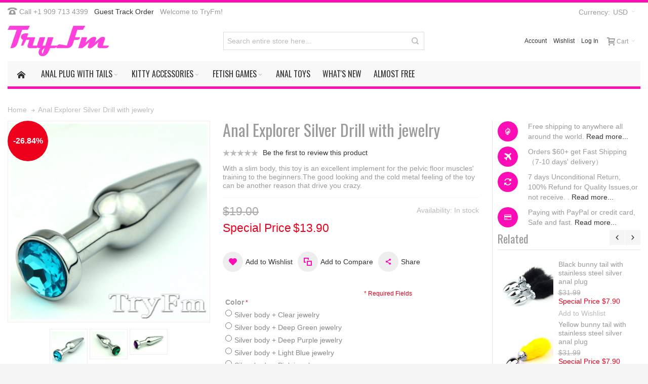

--- FILE ---
content_type: text/html; charset=UTF-8
request_url: https://www.tryfm.com/anal-explorer-silver-drill-with-jewelry
body_size: 24637
content:
<!DOCTYPE html>
<!--[if lt IE 7 ]> <html lang="en" id="top" class="no-js ie6"> <![endif]-->
<!--[if IE 7 ]>    <html lang="en" id="top" class="no-js ie7"> <![endif]-->
<!--[if IE 8 ]>    <html lang="en" id="top" class="no-js ie8"> <![endif]-->
<!--[if IE 9 ]>    <html lang="en" id="top" class="no-js ie9"> <![endif]-->
<!--[if (gt IE 9)|!(IE)]><!--> <html lang="en" id="top" class="no-js"> <!--<![endif]-->
<head>
<meta http-equiv="Content-Type" content="text/html; charset=utf-8" />
<title>Anal Explorer Silver Drill with jewelry - TRYFM.COM</title>
	<meta name="viewport" content="width=device-width, initial-scale=1" />
	<meta name="description" content="Anal Explorer Silver Drill with jewelry price as low  as $0.01 and free shipping in TRYFM.COM . With a slim body, this toy is an excellent implement for the pelvic floor muscles&#039; training to the beginners.The good looking and the cold metal feeling of the toy can be another reason that drive you crazy." />
<meta name="keywords" content="animal tail anal plug, stainless steel anal plug, glass anal plug, colorful tail anal plug,tryfm,tryfm store,tryfm.com" />
<meta name="robots" content="INDEX,FOLLOW" />
<link rel="icon" href="https://www.tryfm.com/skin/frontend/ultimo/default/favicon.ico" type="image/x-icon" />
<link rel="shortcut icon" href="https://www.tryfm.com/skin/frontend/ultimo/default/favicon.ico" type="image/x-icon" />
<link href="https://www.tryfm.com/rss/catalog/new/store_id/2/" title="New Products" rel="alternate" type="application/rss+xml" />
<link href="https://www.tryfm.com/rss/catalog/special/store_id/2/cid/0/" title="Special Products" rel="alternate" type="application/rss+xml" />
<link href="https://www.tryfm.com/rss/catalog/salesrule/store_id/2/cid/0/" title="Coupons/Discounts" rel="alternate" type="application/rss+xml" />
<link rel="canonical" href="https://www.tryfm.com/anal-explorer-silver-drill-with-jewelry" />
            <!-- BEGIN GOOGLE ANALYTICS CODE -->
        <!-- END GOOGLE ANALYTICS CODE -->
</head>
<body class="catalog-product-view responsive catalog-product-view product-anal-explorer-silver-drill-with-jewelry ">
<!-- Social Schema added by CreareSEO -->
<!-- Logo Schema added by CreareSEO -->
<!-- Product Schema added by CreareSEO -->
<div id="root-wrapper">
<div class="wrapper">
        <noscript>
        <div class="global-site-notice noscript">
            <div class="notice-inner">
                <p>
                    <strong>JavaScript seems to be disabled in your browser.</strong><br />
                    You must have JavaScript enabled in your browser to utilize the functionality of this website.                </p>
            </div>
        </div>
    </noscript>
    <div class="page">
        <div id="header-container" class="header-container header-mobile" style="display:none;">
<div class="header-container2">
<div class="header-container3">
        <!-- Part of the header displayed only in mobile mode -->
    <div class="header-m-container">
        <div class="header-m-top-container">
            <div class="header-m-top header container clearer">
                <div class="inner-container">
                                            <div id="currency-switcher-wrapper-mobile" class="item item-right">
    <div class="currency-switcher dropdown">
        <a href="#" class="dropdown-heading cover">
            <span>
                <span class="label hide-below-768">Currency:</span>
                <span class="value">USD</span>
                <span class="caret"></span>
            </span>
        </a>
        <ul class="dropdown-content left-hand"><li><a href="https://www.tryfm.com/directory/currency/switch/currency/AUD/uenc/aHR0cHM6Ly93d3cudHJ5Zm0uY29tL2FuYWwtZXhwbG9yZXItc2lsdmVyLWRyaWxsLXdpdGgtamV3ZWxyeQ,,/">AUD - Australian Dollar</a></li><li><a href="https://www.tryfm.com/directory/currency/switch/currency/GBP/uenc/aHR0cHM6Ly93d3cudHJ5Zm0uY29tL2FuYWwtZXhwbG9yZXItc2lsdmVyLWRyaWxsLXdpdGgtamV3ZWxyeQ,,/">GBP - British Pound Sterling</a></li><li><a href="https://www.tryfm.com/directory/currency/switch/currency/CAD/uenc/aHR0cHM6Ly93d3cudHJ5Zm0uY29tL2FuYWwtZXhwbG9yZXItc2lsdmVyLWRyaWxsLXdpdGgtamV3ZWxyeQ,,/">CAD - Canadian Dollar</a></li><li><a href="https://www.tryfm.com/directory/currency/switch/currency/EUR/uenc/aHR0cHM6Ly93d3cudHJ5Zm0uY29tL2FuYWwtZXhwbG9yZXItc2lsdmVyLWRyaWxsLXdpdGgtamV3ZWxyeQ,,/">EUR - Euro</a></li><li class="current">USD - US Dollar</li></ul>    </div>
</div>
                </div> <!-- end: inner-container -->
            </div> <!-- end: header-m-top -->
        </div> <!-- end: header-m-top-container -->
        <div class="header-m-primary-container">
            <div class="header-m-primary header container">
                <div class="inner-container">
                    <!-- Mobile logo -->
                    <div class="logo-wrapper--mobile">
                        <a class="logo logo--mobile" href="https://www.tryfm.com/" title="TryFm Store">
                            <img src="https://www.tryfm.com/skin/frontend/base/default/images/logo.png" alt="TryFm Store" />
                        </a>
                    </div>
                    <div class="clearer after-mobile-logo"></div>
                    <!-- Skip links -->
                    <div class="skip-links-wrapper skip-links--4">
                                                    <a href="#header-nav" class="skip-link skip-nav">
                                <span class="icon ic ic-menu"></span>
                                <span class="label">Menu</span>
                            </a>
                                                    <a href="#header-search" class="skip-link skip-search">
                                <span class="icon ic ic-search"></span>
                                <span class="label">Search</span>
                            </a>
                                                    <a href="#header-account" class="skip-link skip-account">
                                <span class="icon ic ic-user"></span>
                                <span class="label">Account</span>
                            </a>
                                                                            <div id="mini-cart-marker-mobile"></div>
                            <div id="mini-cart" class="mini-cart dropdown is-empty">
    <a href="#header-cart" class="mini-cart-heading dropdown-heading cover skip-link skip-cart">
        <span>
            <span class="icon ic ic-cart"></span>
                        <span class="label">Cart</span>
                        <span class="caret"></span>
        </span>
    </a> <!-- end: heading -->
                <div id="header-cart" class="mini-cart-content dropdown-content left-hand block block block-cart skip-content skip-content--style">
            <div class="block-content-inner">
                                <div class="empty">You have no items in your shopping cart.</div>
            </div> <!-- end: inner block -->
        </div> <!-- end: dropdown-content -->
</div>
                                                    <div id="header-nav" class="skip-content skip-content--style">
                                <div id="nav-marker-mobile"></div>
                            </div>
                                                    <div id="search-marker-mobile"></div>
                            <div id="header-search" class="skip-content skip-content--style">
    <div class="search-wrapper">
        <form id="search_mini_form" action="https://www.tryfm.com/catalogsearch/result/" method="get">
    <div class="form-search">
        <label for="search">Search:</label>
        <input id="search" type="text" name="q" value="" class="input-text" maxlength="128" />
        <button type="submit" title="Search" class="button"><span><span>Search</span></span></button>
        <div id="search_autocomplete" class="search-autocomplete"></div>
    </div>
</form>
    </div>
</div>
                                                    <div id="account-links-marker-mobile"></div>
                                <div id="header-account" class="account-links top-links links-wrapper-separators-left skip-content skip-content--style">
        <ul class="links">
                        <li class="first" ><a href="https://www.tryfm.com/customer/account/" title="Account" >Account</a></li>
                                <li ><a href="https://www.tryfm.com/wishlist/" title="Wishlist" >Wishlist</a></li>
                                <li class=" last" ><a href="https://www.tryfm.com/customer/account/login/referer/aHR0cHM6Ly93d3cudHJ5Zm0uY29tL2FuYWwtZXhwbG9yZXItc2lsdmVyLWRyaWxsLXdpdGgtamV3ZWxyeT9fX19TSUQ9VQ,,/" title="Log In" >Log In</a></li>
            </ul>
    </div>
                            <div class="skip-links-clearer clearer"></div>
                    </div> <!-- end: skip-links-wrapper -->
                </div> <!-- end: inner-container -->
            </div> <!-- end: header-m-primary -->
        </div> <!-- end: header-m-primary-container -->
    </div> <!-- end: header-m-container -->
    <!-- Part of the header displayed only in regular mode -->
    <div class="header-top-container">
        <div class="header-top header container clearer">
            <div class="inner-container">
                <div class="left-column">
                                            <div class="item item-left block_header_top_left"><div class="hide-below-960" title="Call +1 909 713 4399"><span class="ic ic-lg ic-phone"></span> Call +1 909 713 4399</div></div>
                                                                <div class="item item-left block_header_top_left2"><div class="links-wrapper-separators">
	<ul class="links">
		<li class="first">
			<a href="https://www.tryfm.com/sales/guest/form/" title="Guest Track Order">Guest Track Order</a>
		</li>
	</ul>
</div></div>
                                        <div class="item item-left hide-below-960">
                        <p class="welcome-msg">Welcome to TryFm! </p>
                    </div>
                </div> <!-- end: left column -->
                <div class="right-column">
                                                                        <div class="item item-right item-interface"><div id="currency-switcher-wrapper-regular">
    <div class="currency-switcher dropdown">
        <a href="#" class="dropdown-heading cover">
            <span>
                <span class="label hide-below-768">Currency:</span>
                <span class="value">USD</span>
                <span class="caret"></span>
            </span>
        </a>
        <ul class="dropdown-content left-hand"><li><a href="https://www.tryfm.com/directory/currency/switch/currency/AUD/uenc/aHR0cHM6Ly93d3cudHJ5Zm0uY29tL2FuYWwtZXhwbG9yZXItc2lsdmVyLWRyaWxsLXdpdGgtamV3ZWxyeQ,,/">AUD - Australian Dollar</a></li><li><a href="https://www.tryfm.com/directory/currency/switch/currency/GBP/uenc/aHR0cHM6Ly93d3cudHJ5Zm0uY29tL2FuYWwtZXhwbG9yZXItc2lsdmVyLWRyaWxsLXdpdGgtamV3ZWxyeQ,,/">GBP - British Pound Sterling</a></li><li><a href="https://www.tryfm.com/directory/currency/switch/currency/CAD/uenc/aHR0cHM6Ly93d3cudHJ5Zm0uY29tL2FuYWwtZXhwbG9yZXItc2lsdmVyLWRyaWxsLXdpdGgtamV3ZWxyeQ,,/">CAD - Canadian Dollar</a></li><li><a href="https://www.tryfm.com/directory/currency/switch/currency/EUR/uenc/aHR0cHM6Ly93d3cudHJ5Zm0uY29tL2FuYWwtZXhwbG9yZXItc2lsdmVyLWRyaWxsLXdpdGgtamV3ZWxyeQ,,/">EUR - Euro</a></li><li class="current">USD - US Dollar</li></ul>    </div>
</div></div>
                </div> <!-- end: right column -->
            </div> <!-- end: inner-container -->
        </div> <!-- end: header-top -->
    </div> <!-- end: header-top-container -->
    <div class="header-primary-container">
        <div class="header-primary header container">
            <div class="inner-container">
                                <div class="hp-blocks-holder">
                                            <!-- Left column -->
                        <div class="hp-block left-column grid12-4">
                                                                                                                            <div class="item"><div class="logo-wrapper logo-wrapper--regular">
			<a class="logo logo--regular" href="https://www.tryfm.com/" title="TryFm Store"><strong>TryFm Store</strong><img src="https://www.tryfm.com/skin/frontend/base/default/images/logo.png" alt="TryFm Store" /></a>
	</div>
</div>
                                                                                    </div> <!-- end: left column -->
                                            <!-- Central column -->
                        <div class="hp-block central-column grid12-4">
                                                                                                                            <div class="item"><div id="search-marker-regular"></div></div>
                                                                                    </div> <!-- end: central column -->
                                            <!-- Right column -->
                        <div class="hp-block right-column grid12-4">
                                                                                                                            <div class="item"><div id="user-menu-wrapper-regular">
    <div id="user-menu" class="user-menu">
                    <div id="mini-cart-marker-regular"></div>        
                    <div id="mini-compare-marker-regular"></div>        
                    <div id="account-links-marker-regular"></div>        
    </div> <!-- end: user-menu -->
</div>
</div>
                                                                                    </div> <!-- end: right column -->
                </div> <!-- end: hp-blocks-holder -->
            </div> <!-- end: inner-container -->
        </div> <!-- end: header-primary -->
    </div> <!-- end: header-primary-container -->
    <div class="nav-container skip-content sticky-container">
        <div class="nav container clearer">
            <div class="inner-container"><div class="navi-wrapper">
        <ul class="nav-holders-wrapper">
        <li id="nav-holder1" class="nav-item level0 level-top nav-holder"></li>
        <li id="nav-holder2" class="nav-item level0 level-top nav-holder"></li>
        <li id="nav-holder3" class="nav-item level0 level-top nav-holder"></li>
    </ul>
        <div class="mobnav-trigger menu-trigger">
            <div class="menu-trigger-inner">
                <span class="trigger-icon"><span class="line"></span><span class="line"></span><span class="line"></span></span>
                <span class="label">Menu</span>
            </div>
        </div>
        <div id="nav-marker-regular"></div>
    <nav id="mainmenu" class="navi nav-regular opt-fx-fade-inout opt-sb0 opt-sob opt-hide480">
        <ul>
                            <li class="nav-item nav-item--home level0 level-top">
                    <a class="level-top" href="https://www.tryfm.com/"><span class="ic ic-home"></span></a>
                </li>
                                        <li class="nav-item level0 nav-1 level-top first nav-item--parent classic nav-item--only-subcategories parent"><a href="https://www.tryfm.com/anal-plug-with-tail" class="level-top"><span>Anal Plug with Tails</span><span class="caret"></span></a><span class="opener"></span><ul class="level0 nav-submenu nav-panel--dropdown nav-panel"><li class="nav-item level1 nav-1-1 first classic"><a href="https://www.tryfm.com/anal-plug-with-tail/colored-tails"><span>Colored Tails</span></a></li><li class="nav-item level1 nav-1-2 classic"><a href="https://www.tryfm.com/anal-plug-with-tail/animal-tail"><span>Animal Tails</span></a></li><li class="nav-item level1 nav-1-3 classic"><a href="https://www.tryfm.com/anal-plug-with-tail/extra-long-tail"><span>Extra Long Tails</span></a></li><li class="nav-item level1 nav-1-4 last classic"><a href="https://www.tryfm.com/anal-plug-with-tail/bunny-tails"><span>Bunny Tails</span></a></li></ul></li><li class="nav-item level0 nav-2 level-top nav-item--parent classic nav-item--only-subcategories parent"><a href="https://www.tryfm.com/kitty-accessories" class="level-top"><span>Kitty Accessories</span><span class="caret"></span></a><span class="opener"></span><ul class="level0 nav-submenu nav-panel--dropdown nav-panel"><li class="nav-item level1 nav-2-1 first classic"><a href="https://www.tryfm.com/kitty-accessories/kitty-set"><span>Kitty Set</span></a></li><li class="nav-item level1 nav-2-2 classic"><a href="https://www.tryfm.com/kitty-accessories/neck-decorations"><span>Neck Decorations</span></a></li><li class="nav-item level1 nav-2-3 classic"><a href="https://www.tryfm.com/kitty-accessories/headband"><span>Headband</span></a></li><li class="nav-item level1 nav-2-4 last classic"><a href="https://www.tryfm.com/kitty-accessories/other-kits"><span>Other Kits</span></a></li></ul></li><li class="nav-item level0 nav-3 level-top nav-item--parent classic nav-item--only-subcategories parent"><a href="https://www.tryfm.com/bondage-games" class="level-top"><span>Fetish Games</span><span class="caret"></span></a><span class="opener"></span><ul class="level0 nav-submenu nav-panel--dropdown nav-panel"><li class="nav-item level1 nav-3-1 first classic"><a href="https://www.tryfm.com/bondage-games/neck-restraints"><span>Neck Restraints</span></a></li><li class="nav-item level1 nav-3-2 classic"><a href="https://www.tryfm.com/bondage-games/cuffs"><span>Cuffs</span></a></li><li class="nav-item level1 nav-3-3 classic"><a href="https://www.tryfm.com/bondage-games/gags"><span>Gags</span></a></li><li class="nav-item level1 nav-3-4 classic"><a href="https://www.tryfm.com/bondage-games/eye-mask"><span>Eye Mask</span></a></li><li class="nav-item level1 nav-3-5 classic"><a href="https://www.tryfm.com/bondage-games/head-hood"><span>Head Hood</span></a></li><li class="nav-item level1 nav-3-6 classic"><a href="https://www.tryfm.com/bondage-games/spanking-toys"><span>Spanking Toys</span></a></li><li class="nav-item level1 nav-3-7 classic"><a href="https://www.tryfm.com/bondage-games/nipple-clamps"><span>Nipple Clamps</span></a></li><li class="nav-item level1 nav-3-8 classic"><a href="https://www.tryfm.com/bondage-games/nipple-pasties"><span>Nipple Pasties</span></a></li><li class="nav-item level1 nav-3-9 classic"><a href="https://www.tryfm.com/bondage-games/bdsm-kits"><span>BDSM Kits</span></a></li><li class="nav-item level1 nav-3-10 classic"><a href="https://www.tryfm.com/bondage-games/fetish-wear"><span>Fetish Wear</span></a></li><li class="nav-item level1 nav-3-11 classic"><a href="https://www.tryfm.com/bondage-games/sex-support"><span>Sex support</span></a></li><li class="nav-item level1 nav-3-12 last classic"><a href="https://www.tryfm.com/bondage-games/kitty-accessories"><span>Kitty Accessories</span></a></li></ul></li><li class="nav-item level0 nav-4 level-top classic"><a href="https://www.tryfm.com/anal-toys" class="level-top"><span>Anal Toys</span></a></li><li class="nav-item level0 nav-5 level-top classic"><a href="https://www.tryfm.com/what-is-new" class="level-top"><span>What's New</span></a></li><li class="nav-item level0 nav-6 level-top last classic"><a href="https://www.tryfm.com/clearance" class="level-top"><span>Almost Free</span></a></li>                    
        </ul>
    </nav>
    <div class="nav-border-bottom"></div>
</div> <!-- end: navi-wrapper -->
</div>
        </div>
    </div>    
</div> <!-- end: header-container3 -->
</div> <!-- end: header-container2 -->
</div> <!-- end: header-container -->
        <div class="main-container col1-layout">
            <div class="main-top-container"></div>
            <div class="main container">
                <div class="inner-container">
                    <div class="breadcrumbs">
    <ul>
                                    <li class="home" itemscope itemtype="http://data-vocabulary.org/Breadcrumb">
                    <a href="https://www.tryfm.com/" title="Go to Home Page" itemprop="url"><span itemprop="title">Home</span></a>
                                <span class="sep"></span>
                </li>
                                    <li class="product">
                    <span class="last-crumb">Anal Explorer Silver Drill with jewelry</span>
                </li>
            </ul>
</div>
                    <div class="preface"></div>
                    <div id="page-columns" class="columns">
                        <div class="column-main">
<div id="messages_product_view"></div>
<div class="product-view nested-container" itemscope itemtype="http://schema.org/Product">
	<div class="product-img-column grid12-4 round-stickers">
<div class="img-box img-box-style1">
        <p class="product-image" style="max-width: 450px;">
            <img src="https://www.tryfm.com/media/catalog/product/cache/2/image/450x/0ce65bd61c39f952ff36c1d98e6f5cf5/a/t/at1225.jpg" alt="Anal Explorer Silver Drill with jewelry" title="Anal Explorer Silver Drill with jewelry" itemprop="image" />
        </p>
        <div class="more-images slider-arrows3 itemslider-thumbnails count-3">
        <div id="itemslider-zoom" class="thumbnails slides">
                                                                    <div class="item" >
                        <a href="#" onclick="popWin('https://www.tryfm.com/catalog/product/gallery/id/1426/image/6054/', 'gallery', 'width=300,height=300,left=0,top=0,location=no,status=yes,scrollbars=yes,resizable=yes'); return false;" title="Anal Explorer Silver Drill with jewelry">
                            <img src="https://www.tryfm.com/media/catalog/product/cache/2/thumbnail/65x/040ec09b1e35df139433887a97daa66f/a/t/at1225.jpg" alt="Anal Explorer Silver Drill with jewelry"/>
                        </a>
                    </div>
                                                                                    <div class="item" >
                        <a href="#" onclick="popWin('https://www.tryfm.com/catalog/product/gallery/id/1426/image/6055/', 'gallery', 'width=300,height=300,left=0,top=0,location=no,status=yes,scrollbars=yes,resizable=yes'); return false;" title="Anal Explorer Silver Drill with jewelry">
                            <img src="https://www.tryfm.com/media/catalog/product/cache/2/thumbnail/65x/040ec09b1e35df139433887a97daa66f/a/t/at1225a.jpg" alt="Anal Explorer Silver Drill with jewelry"/>
                        </a>
                    </div>
                                                                                    <div class="item" >
                        <a href="#" onclick="popWin('https://www.tryfm.com/catalog/product/gallery/id/1426/image/6056/', 'gallery', 'width=300,height=300,left=0,top=0,location=no,status=yes,scrollbars=yes,resizable=yes'); return false;" title="Anal Explorer Silver Drill with jewelry">
                            <img src="https://www.tryfm.com/media/catalog/product/cache/2/thumbnail/65x/040ec09b1e35df139433887a97daa66f/a/t/at1225b.jpg" alt="Anal Explorer Silver Drill with jewelry"/>
                        </a>
                    </div>
                </div>
    </div> <!-- end: more-images -->
</div> <!-- end: img-box -->
		<span class="sticker-wrapper top-left"><span class="sticker sale save">-26.84%</span></span>		
	</div>
	<div class="product-primary-column product-shop grid12-5">
		<div class="product-name">
			<h1 itemprop="name">Anal Explorer Silver Drill with jewelry</h1>
		</div>
		    <div class="ratings no-rating">
        <div class="rating-box">
            <div class="rating" style="width:0%"></div>
        </div>
        <p class="rating-links">
            <a id="goto-reviews-form" href="#review-form">Be the first to review this product</a>
        </p>
    </div>
					<div class="short-description"><div class="std" itemprop="description">With a slim body, this toy is an excellent implement for the pelvic floor muscles' training to the beginners.The good looking and the cold metal feeling of the toy can be another reason that drive you crazy.</div></div>
								<meta itemprop="productID" content="sku:at1225" />		
		<div itemprop="offers" itemscope itemtype="http://schema.org/Offer">
			<div class="product-type-data">
		    <p class="availability in-stock">Availability: <span>In stock</span></p>
	    <meta itemprop="availability" content="http://schema.org/InStock">
    <div class="price-box">
                    <p class="old-price">
                <span class="price-label">Regular Price:</span>
                <span class="price" id="old-price-1426">
                    $19.00                </span>
            </p>
                            <p class="special-price">
                    <span class="price-label">Special Price</span>
                <span class="price" id="product-price-1426">
                    $13.90                </span>
                </p>
        </div>
			</div>
			<meta itemprop="priceCurrency" content="USD" /><meta itemprop="price" content="13.9" />		</div> 
					<div class="action-box clearer">
				<ul class="add-to-links">
	<li>
        <a class="link-wishlist feature feature-icon-hover first" href="https://www.tryfm.com/wishlist/index/add/product/1426/form_key/L8U0ckeQycOszvgW/" onclick="productAddToCartForm.submitLight(this, this.href); return false;" title="Add to Wishlist">
			<span class="ic ic-heart ib icon-color-productview"></span>
			<span class="label">Add to Wishlist</span>
		</a>
	</li>
	<li>
        <a class="link-compare feature feature-icon-hover first" href="https://www.tryfm.com/catalog/product_compare/add/product/1426/uenc/aHR0cHM6Ly93d3cudHJ5Zm0uY29tL2FuYWwtZXhwbG9yZXItc2lsdmVyLWRyaWxsLXdpdGgtamV3ZWxyeQ,,/form_key/L8U0ckeQycOszvgW/" title="Add to Compare">
			<span class="ic ic-compare ib icon-color-productview"></span>
			<span class="label">Add to Compare</span>
		</a>
	</li>
	<li>
    	<a class="link-share feature feature-icon-hover first" href="https://www.tryfm.com/sendfriend/product/send/id/1426/" title="Share">
			<span class="ic ic-share ib icon-color-productview"></span>
			<span class="label">Share</span>
		</a>
	</li>
</ul>			</div>
			<div class="product-primary-column-part2 box-additional grid12-9">
				<div class="container2-wrapper">
					<form action="https://www.tryfm.com/checkout/cart/add/uenc/aHR0cHM6Ly93d3cudHJ5Zm0uY29tL2FuYWwtZXhwbG9yZXItc2lsdmVyLWRyaWxsLXdpdGgtamV3ZWxyeT9fX19TSUQ9VQ,,/product/1426/form_key/L8U0ckeQycOszvgW/" method="post" id="product_addtocart_form" enctype="multipart/form-data">
						<input name="form_key" type="hidden" value="L8U0ckeQycOszvgW" />
						<div class="no-display">
							<input type="hidden" name="product" value="1426" />
							<input type="hidden" name="related_product" id="related-products-field" value="" />
						</div>
						<div class="product-options" id="product-options-wrapper">
    <dl>
<dt><label class="required"><em>*</em>Color</label></dt>
<dd class="last">
    <div class="input-box">
        <ul id="options-946-list" class="options-list"><li><input type="radio" class="radio  validate-one-required-by-name product-custom-option" onclick="opConfig.reloadPrice()" name="options[946]" id="options_946_2" value="3125"  price="0" /><span class="label"><label for="options_946_2">Silver body + Clear jewelry </label></span></li><li><input type="radio" class="radio  validate-one-required-by-name product-custom-option" onclick="opConfig.reloadPrice()" name="options[946]" id="options_946_3" value="3126"  price="0" /><span class="label"><label for="options_946_3">Silver body + Deep Green jewelry </label></span></li><li><input type="radio" class="radio  validate-one-required-by-name product-custom-option" onclick="opConfig.reloadPrice()" name="options[946]" id="options_946_4" value="3124"  price="0" /><span class="label"><label for="options_946_4">Silver body + Deep Purple jewelry </label></span></li><li><input type="radio" class="radio  validate-one-required-by-name product-custom-option" onclick="opConfig.reloadPrice()" name="options[946]" id="options_946_5" value="3122"  price="0" /><span class="label"><label for="options_946_5">Silver body + Light Blue jewelry </label></span></li><li><input type="radio" class="radio  validate-one-required-by-name product-custom-option" onclick="opConfig.reloadPrice()" name="options[946]" id="options_946_6" value="3123"  price="0" /><span class="label"><label for="options_946_6">Silver body + Pink jewelry </label></span></li><li><input type="radio" class="radio  validate-one-required-by-name product-custom-option" onclick="opConfig.reloadPrice()" name="options[946]" id="options_946_7" value="2249"  price="0" /><span class="label"><label for="options_946_7">Silver body + Random jewelry color </label></span></li></ul>                                    <span id="options-946-container"></span>
                        </div>
</dd>
        </dl>
            <p class="required">* Required Fields</p>
    </div>
<div class="product-options-bottom">
        <div class="add-to-cart left-side">
                    <div class="qty-wrapper">
                <label for="qty">Qty:</label>
                <input type="text" name="qty" id="qty" maxlength="12" value="1" title="Qty" class="input-text qty" />
            </div>
                <button type="button" title="Add to Cart" id="product-addtocart-button" class="button btn-cart" onclick="productAddToCartForm.submit(this)"><span><span>Add to Cart</span></span></button>
    </div>
    <div class="paypal-wrapper">
</div>
</div>
					</form>
				</div>
			</div>
					</div>
		<div class="product-secondary-column grid12-3 custom-sidebar-right">
			<div class="inner">
				<div class="container_product_secondary_2 std block_product_secondary_bottom"><div class="feature feature-icon-hover indent first">
	<span class="ib ic ic-globe"></span>
	<p class="no-margin ">Free shipping to anywhere all around the world. <a href="/free-shipping-all-orders" target="_blank">Read more...</a></p>
</div>
<div class="feature feature-icon-hover indent">
	<span class="ib ic ic-plane"></span>
	<p class="no-margin ">Orders $60+ get Fast Shipping （7-10 days' delivery）</p>
</div>
<div class="feature feature-icon-hover indent">
	<span class="ib ic ic-reload"></span>
	<p class="no-margin ">7 days Unconditional Return, 100% Refund for Quality Issues,or not receive. . <a href="company-policies/return-replacement-refund-policy" target="_blank">Read more...</a></p>
</div>
<div class="feature feature-icon-hover indent last">
	<span class="ib ic ic-credit"></span>
	<p class="no-margin ">Paying with PayPal or credit card, Safe and fast. <a href="/payment-methods" target="_blank">Read more...</a></p>
</div></div>
				<div class="box-collateral box-related"><div class="block block-related block-related-thumbnails">
    <strong class="section-title padding-right">Related</strong>
    <div class="itemslider-wrapper itemslider-related-wrapper slider-arrows1 slider-arrows1-pos-top-right slider-pagination1">
        <div id="itemslider-related-multi" class="itemslider ">
                                    <div class="item">
                    <ul class="clearer">
            <li class="product">
                <a class="product-image" href="https://www.tryfm.com/black-bunny-tail-with-stainless-steel-silver-anal-plug" title="Black bunny tail with stainless steel silver anal plug">
                    <img src="https://www.tryfm.com/media/catalog/product/cache/2/thumbnail/100x100/9df78eab33525d08d6e5fb8d27136e95/l/./l.jpg" alt="Black bunny tail with stainless steel silver anal plug" />
                </a>
                <div class="product-details">
                    <strong class="product-name"><a href="https://www.tryfm.com/black-bunny-tail-with-stainless-steel-silver-anal-plug" title="Black bunny tail with stainless steel silver anal plug">Black bunny tail with stainless steel silver anal plug</a></strong>
    <div class="price-box">
                    <p class="old-price">
                <span class="price-label">Regular Price:</span>
                <span class="price" id="old-price-1320-related">
                    $31.99                </span>
            </p>
                            <p class="special-price">
                    <span class="price-label">Special Price</span>
                <span class="price" id="product-price-1320-related">
                    $7.90                </span>
                </p>
        </div>
                                            <a class="related-add-to-wishlist" href="https://www.tryfm.com/wishlist/index/add/product/1320/form_key/L8U0ckeQycOszvgW/" title="Add to Wishlist">Add to Wishlist</a>
                                    </div> <!-- end: product-details -->
            </li>
            <li class="product">
                <a class="product-image" href="https://www.tryfm.com/yellow-bunny-tail-with-stainless-steel-silver-anal-plug" title="Yellow bunny tail with stainless steel silver anal plug">
                    <img src="https://www.tryfm.com/media/catalog/product/cache/2/thumbnail/100x100/9df78eab33525d08d6e5fb8d27136e95/m/./m.jpg" alt="Yellow bunny tail with stainless steel silver anal plug" />
                </a>
                <div class="product-details">
                    <strong class="product-name"><a href="https://www.tryfm.com/yellow-bunny-tail-with-stainless-steel-silver-anal-plug" title="Yellow bunny tail with stainless steel silver anal plug">Yellow bunny tail with stainless steel silver anal plug</a></strong>
    <div class="price-box">
                    <p class="old-price">
                <span class="price-label">Regular Price:</span>
                <span class="price" id="old-price-1321-related">
                    $31.99                </span>
            </p>
                            <p class="special-price">
                    <span class="price-label">Special Price</span>
                <span class="price" id="product-price-1321-related">
                    $7.90                </span>
                </p>
        </div>
                                            <a class="related-add-to-wishlist" href="https://www.tryfm.com/wishlist/index/add/product/1321/form_key/L8U0ckeQycOszvgW/" title="Add to Wishlist">Add to Wishlist</a>
                                    </div> <!-- end: product-details -->
            </li>
            <li class="product">
                <a class="product-image" href="https://www.tryfm.com/red-bunny-tail-with-stainless-steel-silver-anal-plug" title="Red bunny tail with stainless steel silver anal plug">
                    <img src="https://www.tryfm.com/media/catalog/product/cache/2/thumbnail/100x100/9df78eab33525d08d6e5fb8d27136e95/n/./n.jpg" alt="Red bunny tail with stainless steel silver anal plug" />
                </a>
                <div class="product-details">
                    <strong class="product-name"><a href="https://www.tryfm.com/red-bunny-tail-with-stainless-steel-silver-anal-plug" title="Red bunny tail with stainless steel silver anal plug">Red bunny tail with stainless steel silver anal plug</a></strong>
    <div class="price-box">
                    <p class="old-price">
                <span class="price-label">Regular Price:</span>
                <span class="price" id="old-price-1322-related">
                    $31.99                </span>
            </p>
                            <p class="special-price">
                    <span class="price-label">Special Price</span>
                <span class="price" id="product-price-1322-related">
                    $7.90                </span>
                </p>
        </div>
                                            <a class="related-add-to-wishlist" href="https://www.tryfm.com/wishlist/index/add/product/1322/form_key/L8U0ckeQycOszvgW/" title="Add to Wishlist">Add to Wishlist</a>
                                    </div> <!-- end: product-details -->
            </li>
            <li class="product">
                <a class="product-image" href="https://www.tryfm.com/pink-bunny-tail-with-stainless-steel-silver-anal-plug" title="Pink bunny tail with stainless steel silver anal plug">
                    <img src="https://www.tryfm.com/media/catalog/product/cache/2/thumbnail/100x100/9df78eab33525d08d6e5fb8d27136e95/o/./o.jpg" alt="Pink bunny tail with stainless steel silver anal plug" />
                </a>
                <div class="product-details">
                    <strong class="product-name"><a href="https://www.tryfm.com/pink-bunny-tail-with-stainless-steel-silver-anal-plug" title="Pink bunny tail with stainless steel silver anal plug">Pink bunny tail with stainless steel silver anal plug</a></strong>
    <div class="price-box">
                    <p class="old-price">
                <span class="price-label">Regular Price:</span>
                <span class="price" id="old-price-1323-related">
                    $31.99                </span>
            </p>
                            <p class="special-price">
                    <span class="price-label">Special Price</span>
                <span class="price" id="product-price-1323-related">
                    $7.90                </span>
                </p>
        </div>
                                            <a class="related-add-to-wishlist" href="https://www.tryfm.com/wishlist/index/add/product/1323/form_key/L8U0ckeQycOszvgW/" title="Add to Wishlist">Add to Wishlist</a>
                                    </div> <!-- end: product-details -->
            </li>
                                </ul> <!-- end: list of products -->
                </div> <!-- end: slider item -->
                                                <div class="item">
                    <ul class="clearer">
            <li class="product">
                <a class="product-image" href="https://www.tryfm.com/stainless-steel-silver-anal-plug-with-heart-shaped-jewelry" title="Stainless Steel Silver Anal Plug with heart-shaped jewelry">
                    <img src="https://www.tryfm.com/media/catalog/product/cache/2/thumbnail/100x100/9df78eab33525d08d6e5fb8d27136e95/a/t/at1212.jpg" alt="Stainless Steel Silver Anal Plug with heart-shaped jewelry" />
                </a>
                <div class="product-details">
                    <strong class="product-name"><a href="https://www.tryfm.com/stainless-steel-silver-anal-plug-with-heart-shaped-jewelry" title="Stainless Steel Silver Anal Plug with heart-shaped jewelry">Stainless Steel Silver Anal Plug with heart-shaped jewelry</a></strong>
    <div class="price-box">
                    <p class="old-price">
                <span class="price-label">Regular Price:</span>
                <span class="price" id="old-price-1414-related">
                    $15.00                </span>
            </p>
                            <p class="special-price">
                    <span class="price-label">Special Price</span>
                <span class="price" id="product-price-1414-related">
                    $8.90                </span>
                </p>
        </div>
                                            <a class="related-add-to-wishlist" href="https://www.tryfm.com/wishlist/index/add/product/1414/form_key/L8U0ckeQycOszvgW/" title="Add to Wishlist">Add to Wishlist</a>
                                    </div> <!-- end: product-details -->
            </li>
            <li class="product">
                <a class="product-image" href="https://www.tryfm.com/stainless-steel-gold-twist-anal-plug-with-jewelry" title="Stainless Steel Gold Twist Anal Plug with Jewelry">
                    <img src="https://www.tryfm.com/media/catalog/product/cache/2/thumbnail/100x100/9df78eab33525d08d6e5fb8d27136e95/a/t/at1214.jpg" alt="Stainless Steel Gold Twist Anal Plug with Jewelry" />
                </a>
                <div class="product-details">
                    <strong class="product-name"><a href="https://www.tryfm.com/stainless-steel-gold-twist-anal-plug-with-jewelry" title="Stainless Steel Gold Twist Anal Plug with Jewelry">Stainless Steel Gold Twist Anal Plug with Jewelry</a></strong>
    <div class="price-box">
                    <p class="old-price">
                <span class="price-label">Regular Price:</span>
                <span class="price" id="old-price-1416-related">
                    $16.00                </span>
            </p>
                            <p class="special-price">
                    <span class="price-label">Special Price</span>
                <span class="price" id="product-price-1416-related">
                    $8.90                </span>
                </p>
        </div>
                                            <a class="related-add-to-wishlist" href="https://www.tryfm.com/wishlist/index/add/product/1416/form_key/L8U0ckeQycOszvgW/" title="Add to Wishlist">Add to Wishlist</a>
                                    </div> <!-- end: product-details -->
            </li>
            <li class="product">
                <a class="product-image" href="https://www.tryfm.com/pink-silicone-butt-plug-with-jewelry" title="Pink Silicone Butt Plug with Jewelry">
                    <img src="https://www.tryfm.com/media/catalog/product/cache/2/thumbnail/100x100/9df78eab33525d08d6e5fb8d27136e95/a/t/at1234.jpg" alt="Pink Silicone Butt Plug with Jewelry" />
                </a>
                <div class="product-details">
                    <strong class="product-name"><a href="https://www.tryfm.com/pink-silicone-butt-plug-with-jewelry" title="Pink Silicone Butt Plug with Jewelry">Pink Silicone Butt Plug with Jewelry</a></strong>
    <div class="price-box">
                    <p class="old-price">
                <span class="price-label">Regular Price:</span>
                <span class="price" id="old-price-1435-related">
                    $10.00                </span>
            </p>
                            <p class="special-price">
                    <span class="price-label">Special Price</span>
                <span class="price" id="product-price-1435-related">
                    $5.90                </span>
                </p>
        </div>
                                            <a class="related-add-to-wishlist" href="https://www.tryfm.com/wishlist/index/add/product/1435/form_key/L8U0ckeQycOszvgW/" title="Add to Wishlist">Add to Wishlist</a>
                                    </div> <!-- end: product-details -->
            </li>
                                </ul> <!-- end: list of products -->
                </div> <!-- end: slider item -->
                            </div> <!-- end: itemslider -->
    </div> <!-- end: itemslider-wrapper -->
</div> <!-- end: block --></div><div class="block_product_replace_related"><div class="block">
	   <div class="block_product_replace_related" >
<div class="section-title padding-right" >
        <strong><span>Recent Orders</span></strong>
    </div>
<div id="scrollDiv2" style="padding: 5px 0 0 0;">
<div id="s1" style="padding: 10px;">
    <ul>
         	   		<li>
                    	<a href="https://www.tryfm.com/ring-gag">Ring Gag</a>
                    	<p>ship to edgewater&nbsp;&nbsp;
<img src="https://www.tryfm.com/skin/frontend/base/default/images/flags/US.GIF" alt="US"/>
</p>
                    </li> 
         	   		<li>
                    	<a href="https://www.tryfm.com/stainless-steel-clover-clamp-nipple-stretcher">Stainless Steel Clover Clamp Nipple Stretcher</a>
                    	<p>ship to coupeville&nbsp;&nbsp;
<img src="https://www.tryfm.com/skin/frontend/base/default/images/flags/US.GIF" alt="US"/>
</p>
                    </li> 
         	   		<li>
                    	<a href="https://www.tryfm.com/head-harness-with-deep-throat-gag">Head Harness with Deep Throat Gag</a>
                    	<p>ship to coupeville&nbsp;&nbsp;
<img src="https://www.tryfm.com/skin/frontend/base/default/images/flags/US.GIF" alt="US"/>
</p>
                    </li> 
         	   		<li>
                    	<a href="https://www.tryfm.com/nipple-clamp-with-bell">Nipple Clamp With Bell</a>
                    	<p>ship to coupeville&nbsp;&nbsp;
<img src="https://www.tryfm.com/skin/frontend/base/default/images/flags/US.GIF" alt="US"/>
</p>
                    </li> 
         	   		<li>
                    	<a href="https://www.tryfm.com/colorful-bells-nipple-clamp-golden-chain-color-random">Colorful Bells Nipple Clamp Golden Chain Color Random</a>
                    	<p>ship to coupeville&nbsp;&nbsp;
<img src="https://www.tryfm.com/skin/frontend/base/default/images/flags/US.GIF" alt="US"/>
</p>
                    </li> 
         	   		<li>
                    	<a href="https://www.tryfm.com/plug-it-up-leather-head-harness-with-mouth-gag">Plug It Up Leather Head Harness with Mouth Gag</a>
                    	<p>ship to coupeville&nbsp;&nbsp;
<img src="https://www.tryfm.com/skin/frontend/base/default/images/flags/US.GIF" alt="US"/>
</p>
                    </li> 
         	   		<li>
                    	<a href="https://www.tryfm.com/nature-black-tail-with-stainless-steel-silver-spiral-butt-plug">Nature black tail with stainless steel silver spiral butt plug</a>
                    	<p>ship to Alpine &nbsp;&nbsp;
<img src="https://www.tryfm.com/skin/frontend/base/default/images/flags/US.GIF" alt="US"/>
</p>
                    </li> 
         	   		<li>
                    	<a href="https://www.tryfm.com/stainless-steel-gold-spiral-anal-plug-with-jewelry">Stainless Steel Gold Spiral Anal Plug with Jewelry</a>
                    	<p>ship to Alpine &nbsp;&nbsp;
<img src="https://www.tryfm.com/skin/frontend/base/default/images/flags/US.GIF" alt="US"/>
</p>
                    </li> 
         	   		<li>
                    	<a href="https://www.tryfm.com/stainless-steel-gold-bottom-bloom-beads-with-jewelry">Stainless Steel Gold Bottom Bloom Beads with jewelry</a>
                    	<p>ship to Alpine &nbsp;&nbsp;
<img src="https://www.tryfm.com/skin/frontend/base/default/images/flags/US.GIF" alt="US"/>
</p>
                    </li> 
         	   		<li>
                    	<a href="https://www.tryfm.com/colorful-metal-upgrade-bulged-plug-with-a-pull-ring">Colorful Metal Upgrade Bulged Plug with a Pull Ring </a>
                    	<p>ship to Walnut Creek &nbsp;&nbsp;
<img src="https://www.tryfm.com/skin/frontend/base/default/images/flags/US.GIF" alt="US"/>
</p>
                    </li> 
         	   		<li>
                    	<a href="https://www.tryfm.com/gradient-purple-tail-with-metal-anal-plug">Purple Ombre tail with metal anal plug</a>
                    	<p>ship to Walnut Creek &nbsp;&nbsp;
<img src="https://www.tryfm.com/skin/frontend/base/default/images/flags/US.GIF" alt="US"/>
</p>
                    </li> 
         	   		<li>
                    	<a href="https://www.tryfm.com/colorful-metal-upgrade-bulged-plug-with-a-pull-ring">Colorful Metal Upgrade Bulged Plug with a Pull Ring </a>
                    	<p>ship to Walnut Creek &nbsp;&nbsp;
<img src="https://www.tryfm.com/skin/frontend/base/default/images/flags/US.GIF" alt="US"/>
</p>
                    </li> 
         	   		<li>
                    	<a href="https://www.tryfm.com/colorful-tail-with-stainless-steel-plug">Colorful tail with stainless steel plug</a>
                    	<p>ship to Walnut Creek &nbsp;&nbsp;
<img src="https://www.tryfm.com/skin/frontend/base/default/images/flags/US.GIF" alt="US"/>
</p>
                    </li> 
         	   		<li>
                    	<a href="https://www.tryfm.com/stainless-steel-silver-anal-plug-with-jewelry">Stainless Steel Silver Anal Plug with Jewelry</a>
                    	<p>ship to Makkah&nbsp;&nbsp;
<img src="https://www.tryfm.com/skin/frontend/base/default/images/flags/SA.GIF" alt="SA"/>
</p>
                    </li> 
         	   		<li>
                    	<a href="https://www.tryfm.com/stainless-steel-silver-anal-plug-with-jewelry">Stainless Steel Silver Anal Plug with Jewelry</a>
                    	<p>ship to Makkah&nbsp;&nbsp;
<img src="https://www.tryfm.com/skin/frontend/base/default/images/flags/SA.GIF" alt="SA"/>
</p>
                    </li> 
     </ul>
 </div>
</div>
</div>
</div></div>
			</div>
		</div>
		<div class="product-lower-primary-column box-additional grid12-9">
		<div class="collateral-container box-tabs">
        <div id="product-tabs" class="gen-tabs gen-tabs--style1">
        <ul class="tabs clearer">
                                                <li id="tab-description"><a href="#" class="current">Details</a></li>
                                                                                            <li id="tab-additional"><a href="#" >Additional Info</a></li>
                                                                <li id="tab-tabreviews"><a href="#" >Reviews</a></li>
                                                                                            <li id="tab-product_cms_block1"><a href="#" >Service</a></li>
                                                                <li id="tab-product_cms_block2"><a href="#" >Questions</a></li>
                                    </ul>
        <div class="tabs-panels"><div class="acctab" id="acctab-description">Details</div><div class="panel">    <strong class="section-title">Details</strong>
    <div class="std">
        <img src="https://pic.tryfm.com/images/2016/03/25/9zTFg27Zj.jpg" alt="https://pic.tryfm.com/images/2016/03/25/9zTFg27Zj.jpg" border=""/>
<img src="https://pic.tryfm.com/images/2016/03/25/2CxLm1M.jpg" alt="https://pic.tryfm.com/images/2016/03/25/2CxLm1M.jpg" border=""/>
<img src="https://pic.tryfm.com/images/2016/03/25/DjsYgv.jpg" alt="https://pic.tryfm.com/images/2016/03/25/DjsYgv.jpg" border=""/>
<img src="https://pic.tryfm.com/images/2016/03/25/rbNzQg.jpg" alt="https://pic.tryfm.com/images/2016/03/25/rbNzQg.jpg" border=""/>
<img src="https://pic.tryfm.com/images/2016/03/25/0hgQ4o.jpg" alt="https://pic.tryfm.com/images/2016/03/25/0hgQ4o.jpg" border=""/>
<img src="https://pic.tryfm.com/images/2016/03/25/tivWJd.jpg" alt="https://pic.tryfm.com/images/2016/03/25/tivWJd.jpg" border=""/><p><strong>With a slim body, this toy is an excellent implement for the pelvic floor muscles' training to the beginners.The good looking and the cold metal feeling of the toy can be another reason that drive you crazy.</strong></p>
<p><strong>Plug Size:&nbsp;</strong><br />Body diameter: 2.9cm(1.14inch); &nbsp;Base diameter: 2.9cm(1.14inch); Plug length: 11.2cm(4.41inch)<strong><br /></strong></p>
<p><strong>Net Weight:&nbsp;</strong>98g</p>    </div>
</div><div class="acctab" id="acctab-additional">Additional Info</div><div class="panel">    <strong class="section-title">Additional Info</strong>
    <table class="data-table" id="product-attribute-specs-table">
        <col width="25%" />
        <col />
        <tbody>
                    <tr>
                <th class="label">SKU</th>
                <td class="data">at1225</td>
            </tr>
                    <tr>
                <th class="label">Color</th>
                <td class="data">Silver</td>
            </tr>
                    <tr>
                <th class="label">Safety Features</th>
                <td class="data">No</td>
            </tr>
                    <tr>
                <th class="label">Manufacturer</th>
                <td class="data">No</td>
            </tr>
                    <tr>
                <th class="label">Special Features</th>
                <td class="data">No</td>
            </tr>
                    <tr>
                <th class="label">Size</th>
                <td class="data"><p><strong>Plug Size:&nbsp;</strong><br />Body diameter: 2.9cm(1.14inch); &nbsp;Base diameter: 2.9cm(1.14inch); Plug length: 11.2cm(4.41inch)<strong><br /></strong></p></td>
            </tr>
                    <tr>
                <th class="label">Size</th>
                <td class="data">No</td>
            </tr>
                    <tr>
                <th class="label">Control Type</th>
                <td class="data">No</td>
            </tr>
                    <tr>
                <th class="label">Functions</th>
                <td class="data">No</td>
            </tr>
                    <tr>
                <th class="label">Powered by</th>
                <td class="data">No</td>
            </tr>
                    <tr>
                <th class="label">Material</th>
                <td class="data">Metal,Acrylic </td>
            </tr>
                    <tr>
                <th class="label">Attention</th>
                <td class="data"><p>This item is exclusively for individual, please be careful to keep it clean before/after using; <br />When washing it, keep Acrylic part(if there is one) away from water to avoid falling apart; <br />Before storage, make sure it is dry.</p></td>
            </tr>
                    <tr>
                <th class="label">Texture</th>
                <td class="data">Firm,Smooth</td>
            </tr>
                    <tr>
                <th class="label">Please Note:</th>
                <td class="data"><p>1.Actual colors may vary slightly from online colors due to variations in screen color settings. <br />2.The sizes could be 0.5cm-1cm deviation due to hand measurements.</p></td>
            </tr>
                    <tr>
                <th class="label">Material Components</th>
                <td class="data">No</td>
            </tr>
                    <tr>
                <th class="label">Material Properties</th>
                <td class="data">No</td>
            </tr>
                    <tr>
                <th class="label">Hygiene And Maintenance</th>
                <td class="data"><p>Clean and Sterilize the plug part with ethanol cotton.</p></td>
            </tr>
                    <tr>
                <th class="label">Lubricants</th>
                <td class="data">No</td>
            </tr>
                </tbody>
    </table>
</div><div class="acctab" id="acctab-tabreviews">Reviews</div><div class="panel">
<div class="box-collateral box-reviews" id="customer-reviews">
            <div class="form-add">
    <div class="heading">Write Your Own Review</div>
        <form action="https://www.tryfm.com/review/product/post/id/1426/" method="post" id="review-form">
        <input name="form_key" type="hidden" value="L8U0ckeQycOszvgW" />
        <fieldset>
                        <span>You're reviewing:</span>
            <strong>Anal Explorer Silver Drill with jewelry</strong>
                            <br />
                <span>How do you rate this product? <em class="required">*</em></span>
                <span id="input-message-box"></span>
                <table class="data-table" id="product-review-table">
                    <col />
                    <col width="1" />
                    <col width="1" />
                    <col width="1" />
                    <col width="1" />
                    <col width="1" />
                    <thead>
                        <tr>
                            <th>&nbsp;</th>
                            <th><span class="nobr">1 star</span></th>
                            <th><span class="nobr">2 stars</span></th>
                            <th><span class="nobr">3 stars</span></th>
                            <th><span class="nobr">4 stars</span></th>
                            <th><span class="nobr">5 stars</span></th>
                        </tr>
                    </thead>
                    <tbody>
                                            <tr>
                            <th>Overview</th>
                                                    <td class="value"><input type="radio" name="ratings[3]" id="Overview_1" value="11" class="radio" /></td>
                                                    <td class="value"><input type="radio" name="ratings[3]" id="Overview_2" value="12" class="radio" /></td>
                                                    <td class="value"><input type="radio" name="ratings[3]" id="Overview_3" value="13" class="radio" /></td>
                                                    <td class="value"><input type="radio" name="ratings[3]" id="Overview_4" value="14" class="radio" /></td>
                                                    <td class="value"><input type="radio" name="ratings[3]" id="Overview_5" value="15" class="radio" /></td>
                                                </tr>
                                        </tbody>
                </table>
                <input type="hidden" name="validate_rating" class="validate-rating" value="" />
                            <ul class="form-list">
                    <li>
                        <label for="nickname_field" class="required"><em>*</em>Nickname</label>
                        <div class="input-box">
                            <input type="text" name="nickname" id="nickname_field" class="input-text required-entry" value="" />
                        </div>
                    </li>
                    <li>
                        <label for="summary_field" class="required"><em>*</em>Summary of Your Review</label>
                        <div class="input-box">
                            <input type="text" name="title" id="summary_field" class="input-text required-entry" value="" />
                        </div>
                    </li>
                    <li>
                        <label for="review_field" class="required"><em>*</em>Review</label>
                        <div class="input-box">
                            <textarea name="detail" id="review_field" cols="5" rows="3" class="required-entry"></textarea>
                        </div>
                    </li>
                </ul>
            </fieldset>
            <div class="buttons-set">
                <button type="submit" title="Submit Review" class="button"><span><span>Submit Review</span></span></button>
            </div>
    </form>
    </div>
</div>
</div><div class="acctab" id="acctab-product_cms_block1">Service</div><div class="panel">	<div class="std">
<h3>Buyer Assurance</h3>
<div class="row">
<div class="col-md-2">
<p  align="center"><code>World Shipping</code></p>
</div>
<div class="col-md-10">
<p align="left">Free shipping to anywhere all around the world. No matter wherever you are, we don’t want the shipping charges make you a bother, and please let TryFm take responsible for it and have you enjoy your shopping time.</p>
</div>
<div class="col-md-2">
<p align="center"><code>Free shipping</code></p>
</div>
<div class="col-md-10">
<p align="left">Free shipping on all items and all orders. No matter how small order you placed, how heavy the item is, we will not charge even one cent for the shipping and do our best to fulfill your 100% satisfaction.</p>
</div>
<div class="col-md-2">
<p align="center"><code>Secure payment</code></p>
</div>
<div class="col-md-10">
<p align="left">Work only with the most secure payment providers. Pay securely with your credit card without exposing your details by PAYPAL. When order online, your details are protected by SSL encryption.</p>
</div>
<div class="col-md-2">
<p align="center"><code>Secrecy delivery</code></p>
</div>
<div class="col-md-10">
<p align="left">All orders are shipped in plain boxes to be discreetly delivered to your door with complete privacy.</p>
</div>
</div>
<h3>After-sale Guarantee</h3>
<div class="row">
<div class="col-md-4">
<p  align="center"><code>7 days Unconditional Return</code></p>
</div>
<div class="col-md-8">
<p align="left">Since the day you received the order, you can return your order without any reason in 7 days.</p>
</div>
<div class="col-md-4">
<p align="center"><code>15 days Free Replacement New Product</code></p>
</div>
<div class="col-md-8">
<p align="left">Since the day you received the order, we offer free replacement in 15 days for products involving in failures or quality issues.</p>
</div>
<div class="col-md-4">
<p align="center"><code>60 days Unconditional Refund</code></p>
</div>
<div class="col-md-8">
<p align="left">If your package is not received in 60 days since the day the order was placed, you can apply a full refund or ask us to reship your order.</p>
</div>
</div>
</div>
</div><div class="acctab" id="acctab-product_cms_block2">Questions</div><div class="panel">	<div class="std">
<div class="row">
<div class="col-md-2">
<p  align="leftr"><strong><code>Situations</code></strong></p>
</div>
<div class="col-md-3">
<p align="left"><strong>Step 1</strong></p>
</div>
<div class="col-md-3">
<p align="left"><strong>Step 2</strong></p>
</div>
<div class="col-md-2">
<p align="left"><strong>Step 3</strong></p>
</div>
<div class="col-md-2">
<p align="left"><strong>Step 4</strong></p>
</div>
<div class="col-md-2">
<p  align="leftr"><code>My item was damaged during the shipment</code></p>
</div>
<div class="col-md-3">
<p align="left">Please take one or some photographs clearly showing the problem with the item as soon as you receive your order.</p>
</div>
<div class="col-md-3">
<p align="left">Please &nbsp;<a class="color underline" href="/contacts" target="_blank">Contact US</a> Submit a support ticket</a>  as soon as possible and provide the photographs and the order number. </p>
</div>
<div class="col-md-2">
<p align="left">Our Customer Service team will respond to you within 24 hours.</p>
</div>
<div class="col-md-2">
<p align="left">Once Customer Service confirms the item was damaged, we will reship a new item or make a full refund of the damaged item price ASAP.</p>
</div>
<div class="col-md-2">
<p  align="leftr"><code>I received an incorrect item</code></p>
</div>
<div class="col-md-3">
<p align="left">Please take one photograph of the incorrect item as soon as you receive your order.</p>
</div>
<div class="col-md-3">
<p align="left">Please &nbsp;<a class="color underline" href="/contacts" target="_blank">Contact US</a> Submit a support ticket</a>  as soon as possible and provide the photographs and the order number. </p>
</div>
<div class="col-md-2">
<p align="left">Our Customer Service team will respond to you within 24 hours.</p>
</div>
<div class="col-md-2">
<p align="left">Once Customer Service confirms the item was damaged, we will reship a new item or make a full refund of the damaged item price ASAP.</p>
</div>
<div class="col-md-2">
<p  align="leftr"><code>An item is missing from my shipment</code></p>
</div>
<div class="col-md-3">
<p align="left">Please check the invoice along in the package to find out whether the item was shipped in another different package. If yes, please wait for another package to arrive; If not, please go further Step 2.</p>
</div>
<div class="col-md-3">
<p align="left">Please &nbsp;<a class="color underline" href="/contacts" target="_blank">Contact US</a> Submit a support ticket</a>  as soon as possible and provide the photographs and the order number.</p>
</div>
<div class="col-md-2">
<p align="left">Our Customer Service team will respond to you within 24 hours.</p>
</div>
<div class="col-md-2">
<p align="left">Once Customer Service confirms the item was missing, we will reship the item or make a full refund of the missing item price ASAP.</p>
</div>
<div class="col-md-2">
<p  align="leftr"><code>My package was lost</code></p>
</div>
<div class="col-md-3">
<p align="left">Please make sure that the order was not received beyond the estimated delivery day.(<a class="color underline" href="/international-shipping-delivery-faqs/how-do-i-estimate-my-delivery-date" target="_blank">How do I estimate my delivery date?</a>)</p>
</div>
<div class="col-md-3">
<p align="left">Please &nbsp;<a class="color underline" href="/contacts" target="_blank">Contact US</a> Submit a support ticket</a> and provide the order number or the tracking number and your situation.</p>
</div>
<div class="col-md-2">
<p align="left">Our Customer Service team will respond to you within 24 hours.</p>
</div>
<div class="col-md-2">
<p align="left">Once Customer Service confirms the package was lost, we will begin processing a new package for you.</p>
</div>
<div class="col-md-2">
<p  align="leftr"><code>I am not satisfied with the item I ordered</code></p>
</div>
<div class="col-md-3">
<p align="left">1. Please read &ldquo;<a class="color underline" href="/company-policies/return-replacement-refund-policy" target="_blank">Return Replacement &amp; Refund Policy</a>,2. Please read &ldquo;<a class="color underline" href="/returns-refunds-faqs/how-do-i-return-an-item" target="_blank">How do I return an item?</a>,We offer a Return &amp; Refund Mechanism for items that our customers are not satisfied.</p>
</div>
<div class="col-md-3">
<p align="left">Please &nbsp;<a class="color underline" href="/contacts" target="_blank">Contact US</a> Submit a support ticket</a> and provide the order number or the tracking number and your situation.</p>
</div>
<div class="col-md-2">
<p align="left">Our Customer Service team will respond to you within 24 hours.</p>
</div>
<div class="col-md-2">
<p align="left">When we have received your returned item in brand new condition, your refund will be issued ASAP.(<a class="color underline" href="/returns-refunds-faqs/i-ve-returned-my-item-how-soon-will-i-receive-my-refund" target="_blank">The returned item has arrived,how soon will I receive my refund</a>)</p>
</div>
</div>
</div>
</div></div>
    </div>
</div>
	</div>
				<div class="product-lower-primary-column-part2 box-additional grid12-9"><div class="box-collateral box-upsell"><div class="block block-upsell">
    <strong class="section-title padding-right">You may also be interested in the following product(s)</strong>
    <div class="itemslider-wrapper itemslider-upsell-wrapper slider-arrows1 slider-arrows1-pos-top-right slider-pagination1">
        <div id="itemslider-upsell" class="itemslider  itemslider-responsive products-grid centered">
            <div class="item">
                <a href="https://www.tryfm.com/rabbit-tail-with-stainless-steel-twist-gold-plug" title="Rabbit tail with stainless steel twist gold plug " class="product-image">
                                            <img class="lazyOwl" data-src="https://www.tryfm.com/media/catalog/product/cache/2/small_image/196x196/9df78eab33525d08d6e5fb8d27136e95/a/t/at1149.jpg" alt="Rabbit tail with stainless steel twist gold plug " />
                </a>
                <strong class="product-name"><a href="https://www.tryfm.com/rabbit-tail-with-stainless-steel-twist-gold-plug" title="Rabbit tail with stainless steel twist gold plug ">Rabbit tail with stainless steel twist gold plug </a></strong>
    <div class="price-box">
                    <p class="old-price">
                <span class="price-label">Regular Price:</span>
                <span class="price" id="old-price-1278-upsell">
                    $32.99                </span>
            </p>
                            <p class="special-price">
                    <span class="price-label">Special Price</span>
                <span class="price" id="product-price-1278-upsell">
                    $9.90                </span>
                </p>
        </div>
            </div>
            <div class="item">
                <a href="https://www.tryfm.com/stainless-steel-gold-twist-anal-plug-with-jewelry" title="Stainless Steel Gold Twist Anal Plug with Jewelry" class="product-image">
                                            <img class="lazyOwl" data-src="https://www.tryfm.com/media/catalog/product/cache/2/small_image/196x196/9df78eab33525d08d6e5fb8d27136e95/a/t/at1214.jpg" alt="Stainless Steel Gold Twist Anal Plug with Jewelry" />
                </a>
                <strong class="product-name"><a href="https://www.tryfm.com/stainless-steel-gold-twist-anal-plug-with-jewelry" title="Stainless Steel Gold Twist Anal Plug with Jewelry">Stainless Steel Gold Twist Anal Plug with Jewelry</a></strong>
    <div class="price-box">
                    <p class="old-price">
                <span class="price-label">Regular Price:</span>
                <span class="price" id="old-price-1416-upsell">
                    $16.00                </span>
            </p>
                            <p class="special-price">
                    <span class="price-label">Special Price</span>
                <span class="price" id="product-price-1416-upsell">
                    $8.90                </span>
                </p>
        </div>
            </div>
            <div class="item">
                <a href="https://www.tryfm.com/anal-explorer-silver-beads-with-jewelry" title="Anal Explorer Silver Beads with jewelry" class="product-image">
                                            <img class="lazyOwl" data-src="https://www.tryfm.com/media/catalog/product/cache/2/small_image/196x196/9df78eab33525d08d6e5fb8d27136e95/a/t/at1223.jpg" alt="Anal Explorer Silver Beads with jewelry" />
                </a>
                <strong class="product-name"><a href="https://www.tryfm.com/anal-explorer-silver-beads-with-jewelry" title="Anal Explorer Silver Beads with jewelry">Anal Explorer Silver Beads with jewelry</a></strong>
    <div class="price-box">
                    <p class="old-price">
                <span class="price-label">Regular Price:</span>
                <span class="price" id="old-price-1424-upsell">
                    $18.52                </span>
            </p>
                            <p class="special-price">
                    <span class="price-label">Special Price</span>
                <span class="price" id="product-price-1424-upsell">
                    $13.50                </span>
                </p>
        </div>
            </div>
            <div class="item">
                <a href="https://www.tryfm.com/stainless-steel-gold-bottom-bloom-beads-with-jewelry" title="Stainless Steel Gold Bottom Bloom Beads with jewelry" class="product-image">
                                            <img class="lazyOwl" data-src="https://www.tryfm.com/media/catalog/product/cache/2/small_image/196x196/9df78eab33525d08d6e5fb8d27136e95/a/t/at1226.jpg" alt="Stainless Steel Gold Bottom Bloom Beads with jewelry" />
                </a>
                <strong class="product-name"><a href="https://www.tryfm.com/stainless-steel-gold-bottom-bloom-beads-with-jewelry" title="Stainless Steel Gold Bottom Bloom Beads with jewelry">Stainless Steel Gold Bottom Bloom Beads with jewelry</a></strong>
    <div class="price-box">
                    <p class="old-price">
                <span class="price-label">Regular Price:</span>
                <span class="price" id="old-price-1427-upsell">
                    $24.00                </span>
            </p>
                            <p class="special-price">
                    <span class="price-label">Special Price</span>
                <span class="price" id="product-price-1427-upsell">
                    $15.90                </span>
                </p>
        </div>
            </div>
            <div class="item">
                <a href="https://www.tryfm.com/anal-explorer-collorful-tower-with-jewelry" title="Anal Explorer Colorful Tower with jewelry" class="product-image">
                                            <img class="lazyOwl" data-src="https://www.tryfm.com/media/catalog/product/cache/2/small_image/196x196/9df78eab33525d08d6e5fb8d27136e95/a/t/at1227.jpg" alt="Anal Explorer Colorful Tower with jewelry" />
                </a>
                <strong class="product-name"><a href="https://www.tryfm.com/anal-explorer-collorful-tower-with-jewelry" title="Anal Explorer Colorful Tower with jewelry">Anal Explorer Colorful Tower with jewelry</a></strong>
    <div class="price-box">
                    <p class="old-price">
                <span class="price-label">Regular Price:</span>
                <span class="price" id="old-price-1428-upsell">
                    $21.00                </span>
            </p>
                            <p class="special-price">
                    <span class="price-label">Special Price</span>
                <span class="price" id="product-price-1428-upsell">
                    $13.50                </span>
                </p>
        </div>
            </div>
                </div> <!-- end: itemslider -->
    </div> <!-- end: itemslider-wrapper -->
</div> <!-- end: block --></div></div>
</div> <!-- end: product-view -->
                        </div>
                    </div>
                    <div class="postscript"></div>
                </div>
            </div>
            <div class="main-bottom-container"></div>
        </div>
        <div class="footer-container">
<div class="footer-container2">
<div class="footer-container3">
	<div class="footer-primary-container section-container">
		<div class="footer-primary footer container">
			<div class="inner-container">
								<div class="clearer">
					<div class="grid12-12">  <div class="std"><div class="grid12-3">
<div class="mobile-collapsible">
<h6 class="block-title heading">Why Choose TryFm.com</h6>
<div class="block-content">
<p><span><strong>TryFm.com </strong><span> is a professional anal plug products supplier not only for individuals but also for SMEs all around the world.</span></span></p>
<p><span>1.Adequate and reliable supply.&nbsp;All the products we listed are made by China's competitive manufacturers, with whom we kept long-term closely cooperation by very large orders, which means that, you could gain lots of relief about the cost. </span></p>
<p><span>2.Very low prices.&nbsp;</span>With same item &amp; same order, you could not find another place cheaper than TryFm.com, we promise.&nbsp;</p>
</div>
</div>
</div>
<div class="grid12-3">
<div class="mobile-collapsible">
<h6 class="block-title heading">Top Questions</h6>
<div class="block-content">
<ul class="bullet">
<li><a href="/international-shipping-delivery-faqs/how-can-i-track-my-package">How can I track my package</a></li>
<li><a href="/my-account-faqs/how-to-create-an-account">How to create an account</a></li>
<li><a href="https://www.tryfm.com/order-service/how-do-i-check-my-order-status/">How can I check my order status</a></li>
<li><a href="https://www.tryfm.com/international-shipping-delivery-faqs/what-shipping-methods-do-i-choose/">What shipping methods can I choose</a></li>
<li><a href="https://www.tryfm.com/payment-methods/">What payment methods can I choose</a></li>
<li><a href="https://www.tryfm.com/order-service/what-does-my-order-status-mean/">What does my order status mean</a></li>
<li><a href="https://www.tryfm.com/international-shipping-delivery-faqs/what-countries-or-regions-to-ship/">What countries or regions to ship</a></li>
<li><a href="https://www.tryfm.com/my-account-faqs/i-forgot-my-password/">I forgot my password</a></li>
<li><a href="https://www.tryfm.com/my-account-faqs/why-should-i-create-an-account/">Why should I create an account</a></li>
<li><a href="https://www.tryfm.com/order-service/when-will-i-receive-my-order/">When will I receive my order</a></li>
<li><a href="https://www.tryfm.com/international-shipping-delivery-faqs/tracking-links-for-different-counties/">Tracking Links for Different Countries</a></li>
<li><a href="https://www.tryfm.com/company-policies/return-replacement-refund-policy/">Return Replacement and Refund Policy</a></li>
</ul>
</div>
</div>
</div>
<div class="grid12-3">
<div class="mobile-collapsible">
<h6 class="block-title heading">Key Features</h6>
<div class="block-content">
<div class="feature feature-icon-hover indent first"><span class="ib ic ic-char">1</span>
<p class="no-margin">Free shipping for any order</p>
</div>
<div class="feature feature-icon-hover indent"><span class="ib ic ic-char">2</span>
<p class="no-margin ">Worldwide shipping</p>
</div>
<div class="feature feature-icon-hover indent"><span class="ib ic ic-char">3</span>
<p class="no-margin ">Support PayPal payment</p>
</div>
<div class="feature feature-icon-hover indent"><span class="ib ic ic-char">4</span>
<p class="no-margin ">7 days Unconditional Return</p>
</div>
<div class="feature feature-icon-hover indent"><span class="ib ic ic-char">4</span>
<p class="no-margin ">15 days Free Replacement New Product</p>
</div>
</div>
</div>
</div>
<div class="grid12-3">
<div class="mobile-collapsible">
<h6 class="block-title heading">Contact Us</h6>
<div class="block-content"><img alt="TryFm QR code" src="https://www.tryfm.com/media/wysiwyg/aboutus/tryfm2weima.png" />
<p class="no-margin "><a href="/contacts">Leave a Message</a><br />24 hours a day, 7 days a week</p>
</div>
</div>
</div></div></div>				</div> <!-- end: footer-primary section -->
								<div class="footer-primary-bottom grid12-12">
					<div class="footer-primary-bottom-spacing clearer">
													<div class="item item-left clearer block_footer_primary_bottom_left">
								<div class="social-links ib-wrapper--square">
	<a class="first" href="https://twitter.com/tryfms" title="Follow Tryfm on Twitter">
		<span class="ib ib-hover ic ic-lg ic-twitter"></span>
	</a>
	<a href="https://www.facebook.com/tryfmstore" title="Join us on Facebook">
		<span class="ib ib-hover ic ic-lg ic-facebook"></span>
	</a>
	<a href="https://www.pinterest.com/tryfmcom" title="Pinterest">
		<span class="ib ib-hover ic ic-lg ic-pinterest"></span>
	</a>
	<a href="https://t.me/tail_plug" title="Telegram tail_plug">
		<span class="ib ib-hover ic ic-lg ic-tumblr"></span>
	</a>
	<a href="https://t.me/analfans" title="Telegram anal fans">
		<span class="ib ib-hover ic ic-lg ic-callcenter"></span>
	</a>
	<a href="https://www.tryfm.net/" title="Unofficial Blog">
		<span class="ib ib-hover ic ic-lg ic-blogger"></span>
	</a>
</div>							</div>
					</div> 
				</div> <!-- end: footer-primary-bottom -->
			</div> <!-- end: inner-container -->
		</div> <!-- end: footer-primary -->
	</div>
	<div class="footer-secondary-container section-container">
		<div class="footer-secondary footer container">
			<div class="inner-container">
								<div class="clearer">
					<div class="grid12-12">  <div class="std"><div class="grid12-9 no-gutter">
	<div class="grid12-3">
		<div class="mobile-collapsible">
			<h6 class="block-title heading">BEGINNER’S GUIDE</h6>
			<div class="block-content">
				<ul class="bullet">
					<li><a href="/my-account-faqs/how-to-create-an-account">How to create an account</a></li>
					<li><a href="/my-account-faqs/why-should-i-create-an-account">Why should I create an account</a></li>
					<li><a href="/my-account-faqs">My Account FAQs</a></li>
					<li><a href="/international-shipping-delivery-faqs/how-can-i-track-my-package">How can I track my package</a></li>
				</ul>
			</div>
		</div>
	</div>
	<div class="grid12-3">
		<div class="mobile-collapsible">
			<h6 class="block-title heading">CUSTOMER SERVICE</h6>
			<div class="block-content">
				<ul class="bullet">
					<li><a href="/contact-us">Contact Us</a></li>
					<li><a href="/order-service">Order service</a></li>
					<li><a href="/returns-refunds-faqs">Returns & Refunds FAQs</a></li>
					<li><a href="/sales/guest/form">Guest Track Order</a></li>
				</ul>
			</div>
		</div>
	</div>
	<div class="grid12-3">
		<div class="mobile-collapsible">
			<h6 class="block-title heading">PAYMENT & DELIVERY</h6>
			<div class="block-content">
				<ul class="bullet">
					<li><a href="/payment-methods">Payment method</a></li>
					<li><a href="/shipping-delivery">Shipping  delivery</a></li>
					<li><a href="/international-shipping-delivery-faqs">Shipping & Delivery FAQs</a></li>
					<li><a href="/free-shipping-all-orders">Free shipping for any order</a></li>
				</ul>
			</div>
		</div>
	</div>
	<div class="grid12-3">
		<div class="mobile-collapsible">
			<h6 class="block-title heading">SALE PROTECTION</h6>
			<div class="block-content">
				<ul class="bullet">
					<li><a href="/our-guarantee">Our Guarantee</a></li>
					<li><a href="/company-policies/privacy-security-policy">Privacy &Security Policy</a></li>
					<li><a href="/company-policies/return-replacement-refund-policy">Return Replacement & Refund Policy</a></li>
					<li><a href="/company-policies/terms-use">Terms of Use</a></li>
				</ul>
			</div>
		</div>
	</div>
</div>
<div class="grid12-3 no-right-gutter">
	<div class="mobile-collapsible">
		<h6 class="block-title heading">SPECIAL SERVICE</h6>
		<div class="block-content">
	                          <ul class="bullet">
					<li><a href="/faq">Quick FAQ</a></li>
					<li><a href="/newsletters-promotions">Newsletters  promotions</a></li>
					<li><a href="/privacy-security">Privacy security</a></li>
					<li><a href="/promotion">Promotion</a></li>
				</ul>
		</div>
	</div>
</div></div></div>				</div> <!-- end: footer-secondary section -->
			</div> <!-- end: inner-container -->
		</div> <!-- end: footer-secondary -->
	</div>
	<div class="footer-bottom-container section-container">
		<div class="footer-bottom footer container">
			<div class="inner-container">
				<div class="clearer">
											<div class="item item-left">
							<div class="footer-copyright">&copy; <a href="/"><span class="custom_color">TryFm</span>Store</a>. All Rights Reserved. <a href="/catalog/seo_sitemap/category">Sitemap</a>,If you are under 18 years old we ask you to leave this website. Please do. <a href="/company-policies/2257-compliance-notice">2257 Compliance Notice</a> </div>
						</div>
											<div class="item item-right block_footer_payment"><img src="https://www.tryfm.com/media/wysiwyg/infortis/ultimo/custom/payment.gif" alt="Payment methods" title="Payment methods" /></div>
				</div> <!-- end: footer-bottom section -->
			</div> <!-- end: inner-container -->
		</div> <!-- end: footer-bottom -->
	</div>
	<a id="scroll-to-top" class="ic ic-up" href="#top"></a>
</div> <!-- end: footer-container3 -->
</div> <!-- end: footer-container2 -->
</div> <!-- end: footer-container -->
    </div>
</div>
</div> <!-- end: root-wrapper -->
<link rel="stylesheet" type="text/css" href="https://www.tryfm.com/js/calendar/calendar-win2k-1.css" /><link rel="stylesheet" type="text/css" href="https://www.tryfm.com/skin/frontend/ultimo/default/css/styles.css" media="all" /><link rel="stylesheet" type="text/css" href="https://www.tryfm.com/skin/frontend/base/default/css/widgets.css" media="all" /><link rel="stylesheet" type="text/css" href="https://www.tryfm.com/skin/frontend/ultimo/default/css/infortis/_shared/itemslider.css" media="all" /><link rel="stylesheet" type="text/css" href="https://www.tryfm.com/skin/frontend/ultimo/default/css/infortis/_shared/generic-nav.css" media="all" /><link rel="stylesheet" type="text/css" href="https://www.tryfm.com/skin/frontend/ultimo/default/css/infortis/brands/brands.css" media="all" /><link rel="stylesheet" type="text/css" href="https://www.tryfm.com/skin/frontend/ultimo/default/css/infortis/ultra-slideshow/ultra-slideshow.css" media="all" /><link rel="stylesheet" type="text/css" href="https://www.tryfm.com/skin/frontend/ultimo/default/css/infortis/_shared/accordion.css" media="all" /><link rel="stylesheet" type="text/css" href="https://www.tryfm.com/skin/frontend/ultimo/default/css/infortis/ultra-megamenu/menu.css" media="all" /><link rel="stylesheet" type="text/css" href="https://www.tryfm.com/skin/frontend/base/default/stripe_payments/css/styles.css" media="all" /><link rel="stylesheet" type="text/css" href="https://www.tryfm.com/skin/frontend/base/default/stripe_payments/css/paymentfont.min.css" media="all" /><link rel="stylesheet" type="text/css" href="https://www.tryfm.com/skin/frontend/base/default/stripe_payments/css/express.css" media="all" /><link rel="stylesheet" type="text/css" href="https://www.tryfm.com/skin/frontend/ultimo/default/css/styles-infortis.css" media="all" /><link rel="stylesheet" type="text/css" href="https://www.tryfm.com/skin/frontend/ultimo/default/css/components/animate/animate.css" media="all" /><link rel="stylesheet" type="text/css" href="https://www.tryfm.com/skin/frontend/ultimo/default/css/infortis/_shared/banners.css" media="all" /><link rel="stylesheet" type="text/css" href="https://www.tryfm.com/skin/frontend/ultimo/default/css/infortis/_shared/generic-cck.css" media="all" /><link rel="stylesheet" type="text/css" href="https://www.tryfm.com/skin/frontend/ultimo/default/css/infortis/_shared/dropdown.css" media="all" /><link rel="stylesheet" type="text/css" href="https://www.tryfm.com/skin/frontend/ultimo/default/css/infortis/_shared/itemgrid.css" media="all" /><link rel="stylesheet" type="text/css" href="https://www.tryfm.com/skin/frontend/ultimo/default/css/infortis/_shared/tabs.css" media="all" /><link rel="stylesheet" type="text/css" href="https://www.tryfm.com/skin/frontend/ultimo/default/css/infortis/_shared/icons.css" media="all" /><link rel="stylesheet" type="text/css" href="https://www.tryfm.com/skin/frontend/ultimo/default/css/infortis/_shared/icons-font.css" media="all" /><link rel="stylesheet" type="text/css" href="https://www.tryfm.com/skin/frontend/ultimo/default/css/common.css" media="all" /><link rel="stylesheet" type="text/css" href="https://www.tryfm.com/skin/frontend/ultimo/default/css/override-modules.css" media="all" /><link rel="stylesheet" type="text/css" href="https://www.tryfm.com/skin/frontend/ultimo/default/css/override-theme.css" media="all" /><link rel="stylesheet" type="text/css" href="https://www.tryfm.com/skin/frontend/ultimo/default/css/header.css" media="all" /><link rel="stylesheet" type="text/css" href="https://www.tryfm.com/skin/frontend/ultimo/default/css/bootstrap/bootstrap-grid.css" media="all" /><link rel="stylesheet" type="text/css" href="https://www.tryfm.com/skin/frontend/ultimo/default/css/infortis/_shared/grid12.css" media="all" /><link rel="stylesheet" type="text/css" href="https://www.tryfm.com/skin/frontend/ultimo/default/css/_config/design_default.css" media="all" /><link rel="stylesheet" type="text/css" href="https://www.tryfm.com/skin/frontend/ultimo/default/css/_config/grid_default.css" media="all" /><link rel="stylesheet" type="text/css" href="https://www.tryfm.com/skin/frontend/ultimo/default/css/_config/layout_default.css" media="all" /><link rel="stylesheet" type="text/css" href="https://www.tryfm.com/skin/frontend/ultimo/default/css/override-config.css" media="all" /><link rel="stylesheet" type="text/css" href="https://www.tryfm.com/skin/frontend/ultimo/default/css/infortis/cloud-zoom/cloud-zoom.css" media="all" /><link rel="stylesheet" type="text/css" href="https://www.tryfm.com/skin/frontend/ultimo/default/css/print.css" media="print" /><link href='//fonts.googleapis.com/css?family=Oswald&amp;subset=latin' rel='stylesheet' type='text/css' /><style type="text/css">
									.footer-container2
	{
		background-image: url(https://www.tryfm.com/media/wysiwyg/infortis/ultimo/_patterns/default/1.png);
	}
		</style><style type="text/css">
.row {
	margin: 10px;
}
.row [class*="col-md-"] {
	border-top: 1px solid rgba(31, 68, 78, 0.15);
}
</style><style type="text/css">
.row {
	margin: 10px;
}
.row [class*="col-md-"] {
	border-top: 1px solid rgba(31, 68, 78, 0.15);
}
</style><!--[if lt IE 7]>
<script type="text/javascript">
//<![CDATA[
    var BLANK_URL = 'https://www.tryfm.com/js/blank.html';
    var BLANK_IMG = 'https://www.tryfm.com/js/spacer.gif';
//]]>
</script>
<![endif]--><script type="text/javascript" src="https://www.tryfm.com/js/prototype/prototype.js"></script><script type="text/javascript" src="https://www.tryfm.com/js/lib/ccard.js"></script><script type="text/javascript" src="https://www.tryfm.com/js/prototype/validation.js"></script><script type="text/javascript" src="https://www.tryfm.com/js/scriptaculous/builder.js"></script><script type="text/javascript" src="https://www.tryfm.com/js/scriptaculous/effects.js"></script><script type="text/javascript" src="https://www.tryfm.com/js/scriptaculous/dragdrop.js"></script><script type="text/javascript" src="https://www.tryfm.com/js/scriptaculous/controls.js"></script><script type="text/javascript" src="https://www.tryfm.com/js/scriptaculous/slider.js"></script><script type="text/javascript" src="https://www.tryfm.com/js/varien/js.js"></script><script type="text/javascript" src="https://www.tryfm.com/js/varien/form.js"></script><script type="text/javascript" src="https://www.tryfm.com/js/mage/translate.js"></script><script type="text/javascript" src="https://www.tryfm.com/js/mage/cookies.js"></script><script type="text/javascript" src="https://www.tryfm.com/js/infortis/jquery/jquery.min.js"></script><script type="text/javascript" src="https://www.tryfm.com/js/infortis/jquery/jquery-noconflict.js"></script><script type="text/javascript" src="https://www.tryfm.com/js/infortis/jquery/plugins/jquery.owlcarousel.min.js"></script><script type="text/javascript" src="https://www.tryfm.com/js/infortis/jquery/plugins/jquery.easing.min.js"></script><script type="text/javascript" src="https://www.tryfm.com/js/infortis/jquery/plugins/jquery.accordion.min.js"></script><script type="text/javascript" src="https://www.tryfm.com/js/infortis/jquery/jquery-ui.min.js"></script><script type="text/javascript" src="https://www.tryfm.com/js/infortis/jquery/plugins/modernizr.custom.min.js"></script><script type="text/javascript" src="https://www.tryfm.com/js/infortis/jquery/plugins/matchMedia.js"></script><script type="text/javascript" src="https://www.tryfm.com/js/infortis/jquery/plugins/matchMedia.addListener.js"></script><script type="text/javascript" src="https://www.tryfm.com/js/infortis/jquery/plugins/enquire.js"></script><script type="text/javascript" src="https://www.tryfm.com/js/infortis/jquery/plugins/jquery.tabs.min.js"></script><script type="text/javascript" src="https://www.tryfm.com/js/infortis/jquery/plugins/imagesloaded.js"></script><script type="text/javascript" src="https://www.tryfm.com/js/varien/product.js"></script><script type="text/javascript" src="https://www.tryfm.com/js/varien/product_options.js"></script><script type="text/javascript" src="https://www.tryfm.com/js/varien/configurable.js"></script><script type="text/javascript" src="https://www.tryfm.com/js/calendar/calendar.js"></script><script type="text/javascript" src="https://www.tryfm.com/js/calendar/calendar-setup.js"></script><script type="text/javascript" src="https://www.tryfm.com/skin/frontend/ultimo/default/js/ultramegamenu.js"></script><script type="text/javascript" src="https://www.tryfm.com/skin/frontend/base/default/stripe_payments/js/stripe_payments.js"></script><script type="text/javascript" src="https://www.tryfm.com/skin/frontend/base/default/stripe_payments/js/cctype.js"></script><script type="text/javascript" src="https://www.tryfm.com/skin/frontend/base/default/stripe_payments/js/express.js"></script><script type="text/javascript" src="https://www.tryfm.com/skin/frontend/ultimo/default/js/smartheader.js"></script><script type="text/javascript" src="https://www.tryfm.com/skin/frontend/ultimo/default/js/stickyheader.js"></script><script type="text/javascript" src="https://www.tryfm.com/skin/frontend/ultimo/default/js/app.js"></script><script type="text/javascript">
//<![CDATA[
Mage.Cookies.path     = '/';
Mage.Cookies.domain   = '.www.tryfm.com';
//]]>
</script><script type="text/javascript">
//<![CDATA[
optionalZipCountries = [];
//]]>
</script><script type="text/javascript">
        //<![CDATA[
            var _gaq = _gaq || [];
_gaq.push(['_setAccount', 'UA-22467239-1']);
_gaq.push(['_trackPageview']);
            (function() {
                var ga = document.createElement('script'); ga.type = 'text/javascript'; ga.async = true;
                ga.src = ('https:' == document.location.protocol ? 'https://ssl' : 'http://www') + '.google-analytics.com/ga.js';
                var s = document.getElementsByTagName('script')[0]; s.parentNode.insertBefore(ga, s);
            })();
        //]]>
        </script><script type="text/javascript">//<![CDATA[
        var Translator = new Translate([]);
        //]]></script><script type="application/ld+json">
{ "@context" : "http://schema.org",
  "@type" : "Organization",
  "name" : "TryFm Store",
  "url" : "https://www.tryfm.com/",
  "sameAs" : [   "https://twitter.com/tryfms",    "https://www.facebook.com/tryfmstore",    "https://www.pinterest.com/tryfmcom",    "https://plus.google.com/116052208215841137308",    "https://www.linkedin.com/in/nicky-tryfm-488bbaa2"  ]
}
</script><script type="application/ld+json">
    {
      "@context": "http://schema.org",
      "@type": "Organization",
      "url": "https://www.tryfm.com/",
      "logo": "https://www.tryfm.com/skin/frontend/base/default/images/logo.png"
    }
</script><script type="application/ld+json">
{
  "@context": "http://schema.org",
  "@type": "Product",
  "description": "With a slim body, this toy is an excellent implement for the pelvic floor muscles' training to the beginners.The good looking and the cold metal feeling of the toy can be another reason that drive you crazy.",
  "name": "Anal Explorer Silver Drill with jewelry",
  "image": "https://www.tryfm.com/media/catalog/product/a/t/at1225.jpg",
  "sku": "at1225",
  "url": "https://www.tryfm.com/anal-explorer-silver-drill-with-jewelry",
    "offers": [
        {
    	"@type": "Offer",
        "itemCondition": "http://schema.org/NewCondition",
    	 "price": "13.90",
    	"availability": "InStock",
    	"priceCurrency": "USD"
    }
       ]
  }
</script><script type="text/javascript">
        //<![CDATA[
            var searchForm = new Varien.searchForm('search_mini_form', 'search', 'Search entire store here...');
            searchForm.initAutocomplete('https://www.tryfm.com/catalogsearch/ajax/suggest/', 'search_autocomplete');
        //]]>
        </script><script type="text/javascript">
//<![CDATA[
    var topMenuContainer = jQuery('#mainmenu');
    var topMenuSettings = {
        mobileMenuThreshold: 960        , isVerticalLayout: false        
        , mode: 0                , initVerticalMenuCollapsed: true        , outermostContainer: jQuery('.hp-blocks-holder')        , fullWidthDdContainer: jQuery('.hp-blocks-holder')    };
    var theTopMenu = topMenuContainer.ultramegamenu(topMenuSettings).data("infortis-ultramegamenu");
    theTopMenu.enableDropdowns();
        jQuery(function($) {
            var itemsList = topMenuContainer.children('ul');
            // Non-clickable links
            itemsList.on('click', '.no-click', function(e) {
                e.preventDefault();
            });
        }); //end: on document ready
        jQuery(window).on("load", function() {
            var menubar = topMenuContainer;
            var isTouchDevice = ('ontouchstart' in window) || (navigator.msMaxTouchPoints > 0);
            if (isTouchDevice)
            {
                menubar.on('click', 'a', function(e) {
                    var link = jQuery(this);
                    if (!menubar.hasClass('nav-mobile') && link.parent().hasClass('nav-item--parent'))
                    {
                        if (!link.hasClass('ready'))
                        {
                            e.preventDefault();
                            menubar.find('.ready').removeClass('ready');
                            link.parents('li').children('a').addClass('ready');
                        }
                    }
                }); //end: on click
            } //end: if isTouchDevice
        }); //end: on load
//]]>
</script><script type="text/javascript">
//<![CDATA[
    var theHeaderContainer = jQuery('#header-container');
        var smartHeaderSettings = {
            cartBlockSelector: '#mini-cart'
            , dropdownBlockClass: 'dropdown'
        };
        theHeaderContainer.smartheader(smartHeaderSettings);
    jQuery(function($) {
            //Skip Links
            var skipContents = $('.skip-content');
            var skipLinks = $('.skip-link');
            skipLinks.on('click', function (e) {
                e.preventDefault();
                var self = $(this);
                var target = self.attr('href');
                //Get target element
                var elem = $(target);
                //Check if stub is open
                var isSkipContentOpen = elem.hasClass('skip-active') ? 1 : 0;
                //Hide all stubs
                skipLinks.removeClass('skip-active');
                skipContents.removeClass('skip-active');
                //Toggle stubs
                if (isSkipContentOpen) {
                    self.removeClass('skip-active');
                } else {
                    self.addClass('skip-active');
                    elem.addClass('skip-active');
                }
            });
            var stickyHeaderSettings = {
                stickyThreshold: 960                , cartBlockSelector: '#mini-cart'
            };
            theHeaderContainer.stickyheader(stickyHeaderSettings);
    }); //end: on document ready
//]]>
</script><script type="text/javascript">
//<![CDATA[
    //Expose the header container
    var jsHeaderContainerObject = document.getElementById("header-container");
    if (jsHeaderContainerObject.style.display == 'none')
    {
        jsHeaderContainerObject.style.display = "block";
        jsHeaderContainerObject.classList.add("js-shown"); ///
    }
//]]>
</script><script type="text/javascript">
	var optionsPrice = new Product.OptionsPrice({"priceFormat":{"pattern":"$%s","precision":2,"requiredPrecision":2,"decimalSymbol":".","groupSymbol":",","groupLength":3,"integerRequired":1},"includeTax":"false","showIncludeTax":false,"showBothPrices":false,"idSuffix":"_clone","oldPlusDisposition":0,"plusDisposition":0,"plusDispositionTax":0,"oldMinusDisposition":0,"minusDisposition":0,"productId":1426,"productPrice":13.9,"productOldPrice":19,"priceInclTax":13.9,"priceExclTax":13.9,"skipCalculate":1,"defaultTax":0,"currentTax":0,"tierPrices":[],"tierPricesInclTax":[],"swatchPrices":null});
</script><script type="text/javascript">
//<![CDATA[
    jQuery(function($) {
        var $cz = $('.cloud-zoom');
        var czInstance = $('.cloud-zoom').data('zoom');
        //On image change
        $(document).on('product-media-manager-image-updated', function(e, data) {
            var img = data.img;
            czInstance.destroy();
            //Add new image's URL to the CloudZoom element's href attribute
            $cz.attr('href', img.attr('src'));
            //Remove mousetrap
            var $mt = $('.mousetrap');
            $mt.unbind();
            $mt.remove();
            $mt = null;
            //Reinitialize CloudZoom
            $cz.CloudZoom();
        }); //end: on event
        //On resize
        var t;
        $(window).resize(function() {
            clearTimeout(t); 
            t = setTimeout(function() {
                czInstance.destroy();
                //Remove mousetrap and other elements
                var $mt = $('.mousetrap');
                $mt.unbind();
                $mt.remove();
                $mt = null;
                $('.cloud-zoom-lens').remove();
                $('#cloud-zoom-big').remove();
                //Reinitialize CloudZoom
                $cz.CloudZoom();
            }, 200);
        });
            var owl = $('#itemslider-zoom');
        owl.owlCarousel({
            mouseDrag: false,
                    lazyLoad: true,
                    itemsCustom: [ [0, 1], [219, 2], [299, 3] ],
            responsiveRefreshRate: 50,
                    slideSpeed: 200,
                    autoPlay: 5000,
            stopOnHover: true,
                    rewindNav: true,
            rewindSpeed: 600,
            pagination: false,
            navigation: true,
            navigationText: false
        }); //end: owl
    });
//]]>
</script><script type="text/javascript">
//<![CDATA[
var DateOption = Class.create({
    getDaysInMonth: function(month, year)
    {
        var curDate = new Date();
        if (!month) {
            month = curDate.getMonth();
        }
        if (2 == month && !year) { // leap year assumption for unknown year
            return 29;
        }
        if (!year) {
            year = curDate.getFullYear();
        }
        return 32 - new Date(year, month - 1, 32).getDate();
    },
    reloadMonth: function(event)
    {
        var selectEl = event.findElement();
        var idParts = selectEl.id.split("_");
        if (idParts.length != 3) {
            return false;
        }
        var optionIdPrefix = idParts[0] + "_" + idParts[1];
        var month = parseInt($(optionIdPrefix + "_month").value);
        var year = parseInt($(optionIdPrefix + "_year").value);
        var dayEl = $(optionIdPrefix + "_day");
        var days = this.getDaysInMonth(month, year);
        //remove days
        for (var i = dayEl.options.length - 1; i >= 0; i--) {
            if (dayEl.options[i].value > days) {
                dayEl.remove(dayEl.options[i].index);
            }
        }
        // add days
        var lastDay = parseInt(dayEl.options[dayEl.options.length-1].value);
        for (i = lastDay + 1; i <= days; i++) {
            this.addOption(dayEl, i, i);
        }
    },
    addOption: function(select, text, value)
    {
        var option = document.createElement('OPTION');
        option.value = value;
        option.text = text;
        if (select.options.add) {
            select.options.add(option);
        } else {
            select.appendChild(option);
        }
    }
});
dateOption = new DateOption();
//]]>
</script><script type="text/javascript">
    //<![CDATA[
    var optionFileUpload = {
        productForm : $('product_addtocart_form'),
        formAction : '',
        formElements : {},
        upload : function(element){
            this.formElements = this.productForm.select('input', 'select', 'textarea', 'button');
            this.removeRequire(element.readAttribute('id').sub('option_', ''));
            template = '<iframe id="upload_target" name="upload_target" style="width:0; height:0; border:0;"><\/iframe>';
            Element.insert($('option_'+element.readAttribute('id').sub('option_', '')+'_uploaded_file'), {after: template});
            this.formAction = this.productForm.action;
            var baseUrl = 'https://www.tryfm.com/catalog/product/upload/';
            var urlExt = 'option_id/'+element.readAttribute('id').sub('option_', '');
            this.productForm.action = parseSidUrl(baseUrl, urlExt);
            this.productForm.target = 'upload_target';
            this.productForm.submit();
            this.productForm.target = '';
            this.productForm.action = this.formAction;
        },
        removeRequire : function(skipElementId){
            for(var i=0; i<this.formElements.length; i++){
                if (this.formElements[i].readAttribute('id') != 'option_'+skipElementId+'_file' && this.formElements[i].type != 'button') {
                    this.formElements[i].disabled='disabled';
                }
            }
        },
        addRequire : function(skipElementId){
            for(var i=0; i<this.formElements.length; i++){
                if (this.formElements[i].readAttribute('name') != 'options_'+skipElementId+'_file' && this.formElements[i].type != 'button') {
                    this.formElements[i].disabled='';
                }
            }
        },
        uploadCallback : function(data){
            this.addRequire(data.optionId);
            $('upload_target').remove();
            if (data.error) {
            } else {
                $('option_'+data.optionId+'_uploaded_file').value = data.fileName;
                $('option_'+data.optionId+'_file').value = '';
                $('option_'+data.optionId+'_file').hide();
                $('option_'+data.optionId+'').hide();
                template = '<div id="option_'+data.optionId+'_file_box"><a href="#"><img src="var/options/'+data.fileName+'" alt=""><\/a><a href="#" onclick="optionFileUpload.removeFile('+data.optionId+')" title="Remove file" \/>Remove file<\/a>';
                Element.insert($('option_'+data.optionId+'_uploaded_file'), {after: template});
            }
        },
        removeFile : function(optionId)
        {
            $('option_'+optionId+'_uploaded_file').value= '';
            $('option_'+optionId+'_file').show();
            $('option_'+optionId+'').show();
            $('option_'+optionId+'_file_box').remove();
        }
    }
    var optionTextCounter = {
        count : function(field,cntfield,maxlimit){
            if (field.value.length > maxlimit){
                field.value = field.value.substring(0, maxlimit);
            } else {
                cntfield.innerHTML = maxlimit - field.value.length;
            }
        }
    }
    Product.Options = Class.create();
    Product.Options.prototype = {
        initialize : function(config) {
            this.config = config;
            this.reloadPrice();
            document.observe("dom:loaded", this.reloadPrice.bind(this));
        },
        reloadPrice : function() {
            var config = this.config;
            var skipIds = [];
            $$('body .product-custom-option').each(function(element){
                var optionId = 0;
                element.name.sub(/[0-9]+/, function(match){
                    optionId = parseInt(match[0], 10);
                });
                if (config[optionId]) {
                    var configOptions = config[optionId];
                    var curConfig = {price: 0};
                    if (element.type == 'checkbox' || element.type == 'radio') {
                        if (element.checked) {
                            if (typeof configOptions[element.getValue()] != 'undefined') {
                                curConfig = configOptions[element.getValue()];
                            }
                        }
                    } else if(element.hasClassName('datetime-picker') && !skipIds.include(optionId)) {
                        dateSelected = true;
                        $$('.product-custom-option[id^="options_' + optionId + '"]').each(function(dt){
                            if (dt.getValue() == '') {
                                dateSelected = false;
                            }
                        });
                        if (dateSelected) {
                            curConfig = configOptions;
                            skipIds[optionId] = optionId;
                        }
                    } else if(element.type == 'select-one' || element.type == 'select-multiple') {
                        if ('options' in element) {
                            $A(element.options).each(function(selectOption){
                                if ('selected' in selectOption && selectOption.selected) {
                                    if (typeof(configOptions[selectOption.value]) != 'undefined') {
                                        curConfig = configOptions[selectOption.value];
                                    }
                                }
                            });
                        }
                    } else {
                        if (element.getValue().strip() != '') {
                            curConfig = configOptions;
                        }
                    }
                    if(element.type == 'select-multiple' && ('options' in element)) {
                        $A(element.options).each(function(selectOption) {
                            if (('selected' in selectOption) && typeof(configOptions[selectOption.value]) != 'undefined') {
                                if (selectOption.selected) {
                                    curConfig = configOptions[selectOption.value];
                                } else {
                                    curConfig = {price: 0};
                                }
                                optionsPrice.addCustomPrices(optionId + '-' + selectOption.value, curConfig);
                                optionsPrice.reload();
                            }
                        });
                    } else {
                        optionsPrice.addCustomPrices(element.id || optionId, curConfig);
                        optionsPrice.reload();
                    }
                }
            });
        }
    }
    function validateOptionsCallback(elmId, result) {
        var container = $(elmId).up('ul.options-list');
        if (result == 'failed') {
            container.removeClassName('validation-passed');
            container.addClassName('validation-failed');
        } else {
            container.removeClassName('validation-failed');
            container.addClassName('validation-passed');
        }
    }
    var opConfig = new Product.Options({"946":{"3125":{"price":0,"oldPrice":0,"priceValue":"0.0000","type":"fixed","excludeTax":0,"includeTax":0},"3126":{"price":0,"oldPrice":0,"priceValue":"0.0000","type":"fixed","excludeTax":0,"includeTax":0},"3124":{"price":0,"oldPrice":0,"priceValue":"0.0000","type":"fixed","excludeTax":0,"includeTax":0},"3122":{"price":0,"oldPrice":0,"priceValue":"0.0000","type":"fixed","excludeTax":0,"includeTax":0},"3123":{"price":0,"oldPrice":0,"priceValue":"0.0000","type":"fixed","excludeTax":0,"includeTax":0},"2249":{"price":0,"oldPrice":0,"priceValue":"0.0000","type":"fixed","excludeTax":0,"includeTax":0}}});
    //]]>
    </script><script type="text/javascript">$('options_946_2').advaiceContainer = 'options-946-container';$('options_946_2').callbackFunction = 'validateOptionsCallback';</script><script type="text/javascript">$('options_946_3').advaiceContainer = 'options-946-container';$('options_946_3').callbackFunction = 'validateOptionsCallback';</script><script type="text/javascript">$('options_946_4').advaiceContainer = 'options-946-container';$('options_946_4').callbackFunction = 'validateOptionsCallback';</script><script type="text/javascript">$('options_946_5').advaiceContainer = 'options-946-container';$('options_946_5').callbackFunction = 'validateOptionsCallback';</script><script type="text/javascript">$('options_946_6').advaiceContainer = 'options-946-container';$('options_946_6').callbackFunction = 'validateOptionsCallback';</script><script type="text/javascript">$('options_946_7').advaiceContainer = 'options-946-container';$('options_946_7').callbackFunction = 'validateOptionsCallback';</script><script type="text/javascript">
//<![CDATA[
enUS = {"m":{"wide":["January","February","March","April","May","June","July","August","September","October","November","December"],"abbr":["Jan","Feb","Mar","Apr","May","Jun","Jul","Aug","Sep","Oct","Nov","Dec"]}}; // en_US locale reference
Calendar._DN = ["Sunday","Monday","Tuesday","Wednesday","Thursday","Friday","Saturday"]; // full day names
Calendar._SDN = ["Sun","Mon","Tue","Wed","Thu","Fri","Sat"]; // short day names
Calendar._FD = 0; // First day of the week. "0" means display Sunday first, "1" means display Monday first, etc.
Calendar._MN = ["January","February","March","April","May","June","July","August","September","October","November","December"]; // full month names
Calendar._SMN = ["Jan","Feb","Mar","Apr","May","Jun","Jul","Aug","Sep","Oct","Nov","Dec"]; // short month names
Calendar._am = "AM"; // am/pm
Calendar._pm = "PM";
// tooltips
Calendar._TT = {};
Calendar._TT["INFO"] = 'About the calendar';
Calendar._TT["ABOUT"] =
'DHTML Date/Time Selector\n' +
"(c) dynarch.com 2002-2005 / Author: Mihai Bazon\n" +
'For latest version visit: http://www.dynarch.com/projects/calendar/\n' +
'Distributed under GNU LGPL. See http://gnu.org/licenses/lgpl.html for details.' +
'\n\n' +
'Date selection:\n' +
'- Use the \xab, \xbb buttons to select year\n' +
'- Use the \u2039 buttons to select month\n' +
'- Hold mouse button on any of the above buttons for faster selection.';
Calendar._TT["ABOUT_TIME"] = '\n\n' +
'Time selection:\n' +
'- Click on any of the time parts to increase it\n' +
'- or Shift-click to decrease it\n' +
'- or click and drag for faster selection.';
Calendar._TT["PREV_YEAR"] = 'Prev. year (hold for menu)';
Calendar._TT["PREV_MONTH"] = 'Prev. month (hold for menu)';
Calendar._TT["GO_TODAY"] = 'Go Today';
Calendar._TT["NEXT_MONTH"] = 'Next month (hold for menu)';
Calendar._TT["NEXT_YEAR"] = 'Next year (hold for menu)';
Calendar._TT["SEL_DATE"] = 'Select date';
Calendar._TT["DRAG_TO_MOVE"] = 'Drag to move';
Calendar._TT["PART_TODAY"] = ' (' + "today" + ')';
// the following is to inform that "%s" is to be the first day of week
Calendar._TT["DAY_FIRST"] = 'Display %s first';
// This may be locale-dependent. It specifies the week-end days, as an array
// of comma-separated numbers. The numbers are from 0 to 6: 0 means Sunday, 1
// means Monday, etc.
Calendar._TT["WEEKEND"] = "0,6";
Calendar._TT["CLOSE"] = 'Close';
Calendar._TT["TODAY"] = "today";
Calendar._TT["TIME_PART"] = '(Shift-)Click or drag to change value';
// date formats
Calendar._TT["DEF_DATE_FORMAT"] = "%b %e, %Y";
Calendar._TT["TT_DATE_FORMAT"] = "%B %e, %Y";
Calendar._TT["WK"] = "Week";
Calendar._TT["TIME"] = 'Time:';
//]]>
</script><script type="text/javascript">decorateGeneric($$('#product-options-wrapper dl'), ['last']);</script><script type="text/javascript">
        //<![CDATA[
        jQuery(function($) {
            function qtyAdd(a, b, precision) {
                var x = Math.pow(10, precision || 2);
                return (Math.round(a * x) + Math.round(b * x)) / x;
            }
            function qtySubtract(a, b, precision) {
                var x = Math.pow(10, precision || 2);
                return (Math.round(a * x) - Math.round(b * x)) / x;
            }
            // Insert plus/minus buttons
            $('.qty-wrapper').append('<div class="qty-buttons-wrapper"><div class="qty-button increase"></div><div class="qty-button decrease"></div></div>');
            // Initialize plus/minus buttons
            $('.qty-button').on('click', function() {
                var $button = $(this);
                var $input = $button.parent().parent().find('input');
                var oldValue = $input.val();
                var newVal = 0;
                if (isNaN(oldValue))
                {
                    $input.css('color', 'red');
                }
                else
                {
                    if ($button.hasClass('increase'))
                    {
                        newVal = qtyAdd(parseFloat(oldValue), 1, 4);
                        $input.css('color', '');
                    }
                    else 
                    {
                        var candidateNewValue = qtySubtract(parseFloat(oldValue), 1, 4);
                        if (oldValue > 0 && candidateNewValue > 0) 
                        {
                            newVal = candidateNewValue;
                        }
                        else
                        {
                            newVal = 0;
                            $input.css('color', 'red');
                        }
                    }
                    $input.val(newVal);
                }
            });
        });
        //]]>
    </script><script type="text/javascript">
    //<![CDATA[
        jQuery(function($) {
            var owl = $('#itemslider-related-multi');
            owl.owlCarousel({
                            itemsCustom: [ [0, 1], [480, 2], [768, 1] ],
                responsiveRefreshRate: 50,
                            slideSpeed: 200,
                            paginationSpeed: 500,
                            scrollPerPage: true,
                            autoPlay: 10000,
                            stopOnHover: true,
                            rewindNav: true,
                rewindSpeed: 600,
                            pagination: false,
                navigation: true,
                navigationText: false
            }); //end: owl
        });
    //]]>
    </script><script type="text/javascript">
function AutoScroll(obj){
	jQuery(obj).find("ul:first").animate({
		marginTop:"-0px"
	},1000,function(){
		jQuery(this).css({marginTop:"0px"}).find("li:first").appendTo(this);
	});
}
jQuery(document).ready(function(){
	setInterval('AutoScroll("#scrollDiv2")',2500)
});
</script><script type="text/javascript">
	//<![CDATA[
		var productAddToCartForm = new VarienForm('product_addtocart_form');
		productAddToCartForm.submit = function(button, url) {
			if (this.validator.validate()) {
				var form = this.form;
				var oldUrl = form.action;
				if (url) {
				   form.action = url;
				}
				var e = null;
				try {
					this.form.submit();
				} catch (e) {
				}
				this.form.action = oldUrl;
				if (e) {
					throw e;
				}
				if (button && button != 'undefined') {
					button.disabled = true;
				}
			}
		}.bind(productAddToCartForm);
		productAddToCartForm.submitLight = function(button, url){
			if(this.validator) {
				var nv = Validation.methods;
				delete Validation.methods['required-entry'];
				delete Validation.methods['validate-one-required'];
				delete Validation.methods['validate-one-required-by-name'];
				if (this.validator.validate()) {
					if (url) {
						this.form.action = url;
					}
					this.form.submit();
				}
				Object.extend(Validation.methods, nv);
			}
		}.bind(productAddToCartForm);
	//]]>
	</script><script type="text/javascript">decorateTable('product-attribute-specs-table')</script><script type="text/javascript">decorateTable('product-review-table')</script><script type="text/javascript">
    //<![CDATA[
        var dataForm = new VarienForm('review-form');
        Validation.addAllThese(
        [
               ['validate-rating', 'Please select one of each of the ratings above', function(v) {
                    var trs = $('product-review-table').select('tr');
                    var inputs;
                    var error = 1;
                    for( var j=0; j < trs.length; j++ ) {
                        var tr = trs[j];
                        if( j > 0 ) {
                            inputs = tr.select('input');
                            for( i in inputs ) {
                                if( inputs[i].checked == true ) {
                                    error = 0;
                                }
                            }
                            if( error == 1 ) {
                                return false;
                            } else {
                                error = 1;
                            }
                        }
                    }
                    return true;
                }]
        ]
        );
    //]]>
    </script><script type="text/javascript">
        //<![CDATA[
        jQuery(function($) {
            //Link to the reviews tab
            var tabOperator = {
                root : ''
                , $rootContainer : null
                , $tabsContainer : null
                , $panelsContainer : null
                //1 - tabs/accordion, 2 - accordion, 3 - tabs
                , mode : 1                , threshold : 1024                , initialAccIndex : 0
                , tabEffect : 'default'
                , accEffect : 'default'
                , init : function(root)
                {
                    //If no param, set default selector
                    tabOperator.root = root || '.gen-tabs';
                    tabOperator.$rootContainer      = $(tabOperator.root);
                    tabOperator.$tabsContainer      = tabOperator.$rootContainer.children('.tabs');
                    tabOperator.$panelsContainer    = tabOperator.$rootContainer.children('.tabs-panels');
                    //Activate tabs based on selected mode
                                            tabOperator.initialAccIndex = null;
                    if (tabOperator.mode === 1)
                    {
                        //Initial value of the flag which indicates whether viewport was above the threshold
                        var previousAboveThreshold = $(window).width() >= tabOperator.threshold;
                        //Activate tabs or accordion
                        if (previousAboveThreshold)
                        {
                            //If above threshold - activate tabs
                            tabOperator.initTabs();
                        }
                        else
                        {
                            //If below threshold - activate accordion
                            tabOperator.initAccordion(tabOperator.initialAccIndex);
                        }
                        //On tab click
                        tabOperator.hookToAccordionOnClick();
                        //On window resize
                        $(window).on('themeResize', function (e, resizeEvent) {
                            if ($(window).width() < tabOperator.threshold)
                            {
                                if (previousAboveThreshold)
                                {
                                    //Now below threshold, previously above, so switch to accordion
                                    var api = tabOperator.$tabsContainer.data("tabs");
                                    var index = api.getIndex();
                                    api.destroy();
                                    tabOperator.initAccordion(index);
                                }
                                previousAboveThreshold = false;
                            }
                            else
                            {
                                if (!previousAboveThreshold)
                                {
                                    //Now above threshold, previously below, so switch to tabs
                                    var api = tabOperator.$panelsContainer.data("tabs");
                                    var index = api.getIndex();
                                    api.destroy();
                                    tabOperator.$rootContainer.removeClass("accor");
                                    tabOperator.initTabs(index);
                                }
                                previousAboveThreshold = true;
                            }
                        });
                    }
                    else if (tabOperator.mode === 2)
                    {
                        tabOperator.initAccordion(tabOperator.initialAccIndex);
                        //On tab click
                        tabOperator.hookToAccordionOnClick();
                    }
                    else
                    {
                        tabOperator.initTabs();
                    }
                } //end: init
                , initTabs : function(index)
                {
                    //If no param, set it to 0
                    if (typeof index === "undefined")
                    { 
                        index = 0;
                    }
                    tabOperator.$tabsContainer.tabs(".tabs-panels .panel", {effect: tabOperator.tabEffect, initialIndex: index});
                }
                , initAccordion : function(index)
                {
                    //If no param, set it to 0
                    if (typeof index === "undefined")
                    { 
                        index = 0;
                    }
                    tabOperator.$rootContainer.addClass("accor");
                    tabOperator.$panelsContainer.tabs(".tabs-panels .panel", {tabs: '.acctab', effect: tabOperator.accEffect, initialIndex: index});
                }
                , hookToAccordionOnClick : function()
                {
                    //Attach a handler to an event after a tab is clicked
                    tabOperator.$panelsContainer.bind("onClick", function(event, index) {
                        //Note: "this" is a reference to the DOM element of tabs
                        //var theTabs = this;
                        var target = event.target || event.srcElement || event.originalTarget;
                        //If viewport is lower than the item, scroll to that item
                        var itemOffsetTop = $(target).offset().top;
                        var viewportOffsetTop = jQuery(window).scrollTop();
                        if (itemOffsetTop < viewportOffsetTop)
                        {
                            $("html, body").delay(150).animate({scrollTop: (itemOffsetTop-50)}, 600, 'easeOutCubic');
                        }
                    }); //end: bind onClick
                }
                , openTab : function()
                {
                    if (tabOperator.$rootContainer.hasClass("accor"))
                    {
                        var $panels = tabOperator.$panelsContainer;
                        var indexOfTab = $panels.children(".acctab").index($("#acctab-tabreviews"));
                        $panels.data("tabs").click(indexOfTab);
                    }
                    else
                    {
                        var $tabs = tabOperator.$tabsContainer;
                        var indexOfTab = $tabs.children("#tab-tabreviews").index();
                        $tabs.data("tabs").click(indexOfTab);
                    }
                }
                , slideTo : function(target, offset)
                {
                    //Slide to tab (minus height of sticky menu)
                    var itemOffsetTop = $(target).offset().top - offset;
                    $("html, body").animate({scrollTop: itemOffsetTop}, 600, 'easeOutCubic');
                }
            };
            //Initialize tabs
            tabOperator.init('#product-tabs');
            $("#goto-reviews").click(function() {
                tabOperator.openTab();
                tabOperator.slideTo('#product-tabs', 50);
            }); //end: on click
            $("#goto-reviews-form").click(function() {
                tabOperator.openTab();
                tabOperator.slideTo('#review-form', 90);
            }); //end: on click
        });
        //]]>
    </script><script type="text/javascript">
    //<![CDATA[
        jQuery(function($) {
            var owl = $('#itemslider-upsell');
            owl.owlCarousel({
                            lazyLoad: true,
                            itemsCustom: [ [0, 1], [320, 2], [480, 3], [960, 4], [1280, 5] ],
                responsiveRefreshRate: 50,
                            slideSpeed: 200,
                            paginationSpeed: 500,
                            scrollPerPage: true,
                            stopOnHover: true,
                            rewindNav: true,
                rewindSpeed: 600,
                            pagination: false,
                navigation: true,
                navigationText: false
            }); //end: owl
        });
    //]]>
    </script><script type="text/javascript">
	//<![CDATA[
			var gridItemsEqualHeightApplied = false;
	function setGridItemsEqualHeight($)
	{
		var $list = $('.category-products-grid');
		var $listItems = $list.children();
		var centered = $list.hasClass('centered');
		var gridItemMaxHeight = 0;
		$listItems.each(function() {
			$(this).css("height", "auto"); 			var $object = $(this).find('.actions');
						if (centered)
			{
				var objectWidth = $object.width();
				var availableWidth = $(this).width();
				var space = availableWidth - objectWidth;
				var leftOffset = space / 2;
				$object.css("padding-left", leftOffset + "px"); 			}
						var bottomOffset = parseInt($(this).css("padding-top"));
			if (centered) bottomOffset += 10;
			$object.css("bottom", bottomOffset + "px");
						if ($object.is(":visible"))
			{
								var objectHeight = $object.height();
				$(this).css("padding-bottom", (objectHeight + bottomOffset) + "px");
			}
			gridItemMaxHeight = Math.max(gridItemMaxHeight, $(this).height());
		});
		//Apply max height
		$listItems.css("height", gridItemMaxHeight + "px");
		gridItemsEqualHeightApplied = true;
	}
	jQuery(function($) {
        // Drop-down
        var ddBlockSelector = '.dropdown';
        var ddOpenTimeout;
        var dMenuPosTimeout;
        var DD_DELAY_IN = 200;
        var DD_DELAY_OUT = 0;
        var DD_ANIMATION_IN = 0;
        var DD_ANIMATION_OUT = 0;
        $(document).on('mouseenter touchstart', ddBlockSelector, function(e) {
            var dd = $(this);
            var ddHeading = dd.children('.dropdown-heading');
            var ddContent = dd.children('.dropdown-content');
            // If dd is not opened yet (or not initialized yet)
            var isDdOpened = dd.data('ddOpened');
            if (isDdOpened === false || isDdOpened === undefined)
            {
                // Clear old position of dd menu
                ddContent.css("left", "");
                ddContent.css("right", "");
                // Show dd menu
                clearTimeout(ddOpenTimeout);
                ddOpenTimeout = setTimeout(function() {
                    dd.addClass('open');
                    // Set dd open flag
                    dd.data('ddOpened', true);
                }, DD_DELAY_IN);
                ddContent.stop(true, true).delay(DD_DELAY_IN).fadeIn(DD_ANIMATION_IN, "easeOutCubic");
                // Set new position of dd menu.
                // This code is delayed the same amount of time as dd animation.
                clearTimeout(dMenuPosTimeout);
                dMenuPosTimeout = setTimeout(function() {
                    if (ddContent.offset().left < 0)
                    {
                        var space = dd.offset().left; // Space available on the left of dd
                        ddContent.css("left", (-1)*space);
                        ddContent.css("right", "auto");
                    }
                }, DD_DELAY_IN);
            } // end: dd is not opened yet
        }).on('mouseleave', ddBlockSelector, function(e) {
            var dd = $(this);
            var ddContent = dd.children('.dropdown-content');
            clearTimeout(ddOpenTimeout); // Clear, to close dd on mouseleave
            ddContent.stop(true, true).delay(DD_DELAY_OUT).fadeOut(DD_ANIMATION_OUT, "easeInCubic");
            if (ddContent.is(":hidden"))
            {
                ddContent.hide();
            }
            dd.removeClass('open');
            // Clear dd open flag
            dd.data('ddOpened', false);
            // After hiding, clear the click event flag
            dd.data('ddClickIntercepted', false);
        }).on('click', ddBlockSelector, function(e) {
            var dd = $(this);
            var ddHeading = dd.children('.dropdown-heading');
            var ddContent = dd.children('.dropdown-content');
            // Only if the heading was clicked
            if ($.contains(ddHeading[0], e.target) || ddHeading.is(e.target))
            {
                // Only after the first click already happened, the second click can close the dropdown
                if (dd.data('ddClickIntercepted'))
                {
                    if (dd.hasClass('open'))
                    {
                        clearTimeout(ddOpenTimeout); // Clear, to close dd on mouseleave
                        ddContent.stop(true, true).delay(DD_DELAY_OUT).fadeOut(DD_ANIMATION_OUT, "easeInCubic");
                        if (ddContent.is(":hidden"))
                        {
                            ddContent.hide();
                        }
                        dd.removeClass('open');
                        // Clear dd open flag
                        dd.data('ddOpened', false);
                        // After hiding, clear the click event flag
                        dd.data('ddClickIntercepted', false);
                    }
                }
                else 
                {
                    // Set the click event flag
                    dd.data('ddClickIntercepted', true);
                }
            }
        });
				var windowScroll_t;
		$(window).scroll(function(){
			clearTimeout(windowScroll_t);
			windowScroll_t = setTimeout(function() {
				if ($(this).scrollTop() > 100)
				{
					$('#scroll-to-top').fadeIn();
				}
				else
				{
					$('#scroll-to-top').fadeOut();
				}
			}, 500);
		});
		$('#scroll-to-top').click(function(){
			$("html, body").animate({scrollTop: 0}, 600, "easeOutCubic");
			return false;
		});
			var startHeight;
			var bpad;
			$('.category-products-grid').on('mouseenter', '.item', function() {
														if ($(window).width() >= 320)
					{
											if (gridItemsEqualHeightApplied === false)
						{
							return false;
						}
					startHeight = $(this).height();
					$(this).css("height", "auto"); //Release height
					$(this).find(".display-onhover").fadeIn(400, "easeOutCubic"); //Show elements visible on hover
					var h2 = $(this).height();
										////////////////////////////////////////////////////////////////
					var addtocartHeight = 0;
					var addtolinksHeight = 0;
											var addtolinksEl = $(this).find('.add-to-links');
						if (addtolinksEl.hasClass("addto-onimage") == false)
							addtolinksHeight = addtolinksEl.innerHeight(); //.height();
											var h3 = h2 + addtocartHeight + addtolinksHeight;
						var diff = 0;
						if (h3 < startHeight)
						{
							$(this).height(startHeight);
						}
						else
						{
							$(this).height(h3); 							diff = h3 - startHeight;
						}
										////////////////////////////////////////////////////////////////
					$(this).css("margin-bottom", "-" + diff + "px"); 
									} 								
			}).on('mouseleave', '.item', function() {
													if ($(window).width() >= 320)
					{
					//Clean up
					$(this).find(".display-onhover").stop(true).hide();
					$(this).css("margin-bottom", "");
																$(this).height(startHeight);
									} 								
			});
				$('.products-grid, .products-list').on('mouseenter', '.product-image-wrapper', function() {
			$(this).find(".alt-img").fadeIn(400, "easeOutCubic");
		}).on('mouseleave', '.product-image-wrapper', function() {
			$(this).find(".alt-img").stop(true).fadeOut(400, "easeOutCubic");
		});
				$('.fade-on-hover').on('mouseenter', function() {
			$(this).animate({opacity: 0.75}, 300, 'easeInOutCubic');
		}).on('mouseleave', function() {
			$(this).stop(true).animate({opacity: 1}, 300, 'easeInOutCubic');
		});
				var dResize = {
			winWidth : 0
			, winHeight : 0
			, windowResizeTimeout : null
			, init : function()
			{
				dResize.winWidth = $(window).width();
				dResize.winHeight = $(window).height();
				dResize.windowResizeTimeout;
				$(window).on('resize', function(e) {
					clearTimeout(dResize.windowResizeTimeout);
					dResize.windowResizeTimeout = setTimeout(function() {
						dResize.onEventResize(e);
					}, 50);
				});
			}
			, onEventResize : function(e)
			{
				//Prevent from executing the code in IE when the window wasn't actually resized
				var winNewWidth = $(window).width();
				var winNewHeight = $(window).height();
				//Code in this condition will be executed only if window was actually resized
				if (dResize.winWidth != winNewWidth || dResize.winHeight != winNewHeight)
				{
					//Trigger deferred resize event
					$(window).trigger("themeResize", e);
					//Additional code executed on deferred resize
					dResize.onEventDeferredResize();
				}
				//Update window size variables
				dResize.winWidth = winNewWidth;
				dResize.winHeight = winNewHeight;
			}
			, onEventDeferredResize : function() //Additional code, execute after window was actually resized
			{
				//Products grid: equal height of items
									setGridItemsEqualHeight($);
			}
		}; //end: dResize
		dResize.init();
	}); //end: on document ready
	jQuery(window).load(function(){
							setGridItemsEqualHeight(jQuery);
	}); //end: jQuery(window).load(){...}
	//]]>
</script></body>
</html>


--- FILE ---
content_type: text/css
request_url: https://www.tryfm.com/skin/frontend/ultimo/default/css/infortis/ultra-slideshow/ultra-slideshow.css
body_size: -243
content:
.slideshow-wrapper-outer:before,.slideshow-wrapper-outer:after{content:'';display:table}.slideshow-wrapper-outer:after{clear:both}.slideshow-wrapper{margin:0 auto}.slideshow-wrapper._right{float:right!important}.slideshow{display:none}.slideshow-banners{-webkit-backface-visibility:hidden;-moz-backface-visibility:hidden;-ms-backface-visibility:hidden;backface-visibility:hidden;margin-bottom:.1%;opacity:0}.slideshow-banners._show{opacity:1}.slideshow-banners .small-banner{}.slideshow-banners .small-banner:last-child{margin-bottom:0!important}.slideshow-banners .banner{position:relative}.slideshow-banners a.banner,.slideshow-banners .banner a{display:block}

--- FILE ---
content_type: text/css
request_url: https://www.tryfm.com/skin/frontend/ultimo/default/css/infortis/_shared/itemgrid.css
body_size: -310
content:
.itemgrid .item{float:left;padding-left:1%;padding-right:1%;-webkit-box-sizing:content-box;-moz-box-sizing:content-box;box-sizing:content-box}.itemgrid-1col .item{width:98%}.itemgrid-2col .item{width:48%}.itemgrid-2col > li:nth-of-type(2n+1) {clear:left}.itemgrid-3col .item{width:31.3333%}.itemgrid-3col > li:nth-of-type(3n+1) {clear:left}.itemgrid-4col .item{width:23%}.itemgrid-4col > li:nth-of-type(4n+1) {clear:left}.itemgrid-5col .item{width:18%}.itemgrid-5col > li:nth-of-type(5n+1) {clear:left}.itemgrid-6col .item{width:14.6666%}.itemgrid-6col > li:nth-of-type(6n+1) {clear:left}.itemgrid-7col .item{width:12.2857%}.itemgrid-7col > li:nth-of-type(7n+1) {clear:left}.itemgrid-8col .item{width:10.5%}.itemgrid-8col > li:nth-of-type(8n+1) {clear:left}

--- FILE ---
content_type: text/css
request_url: https://www.tryfm.com/skin/frontend/ultimo/default/css/common.css
body_size: 888
content:
.owl-item .product-image-wrapper{height:auto}.sidebar .block:first-child{margin-top:6px}.cms-index-index .sidebar .block:first-child{margin-top:0}.my-account .page-title,.category-title{border-bottom:1px solid #e5e5e5}.block .block-title,.block-layered-nav .block-subtitle--filter,.section-title,strong.section-title,.cart .crosssell h2,.cart .discount h2,.cart .shipping h2{padding-top:7px;padding-bottom:7px;border-bottom:1px solid #e5e5e5;font-weight:normal;font-size:19px;line-height:29px}.account-login h2,#opc-login h3,.fieldset .legend,.multiple-checkout .col2-set h2.legend,.info-set h2.legend{padding-bottom:7px;border-bottom:1px solid #e5e5e5;font-weight:normal;font-size:1.5em;line-height:1.2222em;margin-bottom:15px}.box-account .box-head h2,.order-items h2.table-caption,.order-items h2.sub-title,.order-items .order-comments h2{}.dashboard .box .box-title h3,.dashboard .box .box-title h4,.order-info-box h2{}.category-title,.my-account .page-title,.box-account .box-head,.dashboard .box .box-title{border-color:#e5e5e5}.block .actions,.section-line,.buttons-set,.toolbar{border-color:#e5e5e5}.product-view .product-type-data,.product-view .product-type-data .price-box,.container1-wrapper,.container2-wrapper,.product-view .add-to-box,.category-products-grid .item,.products-list li.item,.remember-me-popup h3,.map-popup-heading{border-color:#f5f5f5}.product-view .ratings .rating-links .separator,.custom-sidebar-right .inner,.custom-sidebar-left .inner{border-color:#e5e5e5}.products-list .product-shop-inner{border-color:#f5f5f5}.data-table thead,.cart-table thead tr,.availability-only-details thead{border-color:#e5e5e5}.swatch-link{border-color:#ccc}.extrahint-wrapper .product-pricing,.addresses-list .addresses-primary .item,.order-info-box,.advanced-search-summary,.opc .gift-messages-form{background-color:#f5f5f5}.products-list .ratings,.products-grid .ratings,.products-list .ratings a,.products-grid .ratings a,.block-layered-nav dl dd ol>li>a .count,.breadcrumbs li,.breadcrumbs a,.block-related-simple .related-add-to-wishlist,.block-related-thumbnails .related-add-to-wishlist,.availability,.product-view .box-reviews .review-date,.item-options dd,.product-options p.note{color:#bbb}.product-options dd select,.product-options dd .input-text,.product-options dd textarea,.product-options ul.options-list{color:#888}.product-options dd select:hover,.product-options dd select:focus,.product-options dd textarea:hover,.product-options dd textarea:focus,.product-options ul.options-list:hover{color:#333}.product-view .price-box .price,.map-popup-price .price,.map-popup-msrp .price{font-family:Verdana,Geneva,sans-serif}a,.menu-trigger .menu-trigger-inner,.menu-trigger .menu-trigger-inner .trigger-icon .line,.opener,a>.ib,a.feature-icon-hover>.ib{transition:color 300ms ease-in-out , background-color 300ms ease-in-out;-moz-transition:color 300ms ease-in-out , background-color 300ms ease-in-out;-webkit-transition:color 300ms ease-in-out , background-color 300ms ease-in-out;-o-transition:color 300ms ease-in-out , background-color 300ms ease-in-out}a:hover,.menu-trigger .menu-trigger-inner:hover,.menu-trigger .menu-trigger-inner:hover .trigger-icon .line,.opener:hover,.nav-item>a:hover+.opener,a:hover>.ib,a.feature-icon-hover:hover>.ib{transition-duration:100ms;-moz-transition-duration:100ms;-webkit-transition-duration:100ms;-o-transition-duration:100ms}.nav-regular a>.caret{transition:border-color 300ms ease-in-out , opacity 300ms ease-in-out;-moz-transition:border-color 300ms ease-in-out , opacity 300ms ease-in-out;-webkit-transition:border-color 300ms ease-in-out , opacity 300ms ease-in-out;-o-transition:border-color 300ms ease-in-out , opacity 300ms ease-in-out}.nav-regular a:hover>.caret{transition-duration:100ms;-moz-transition-duration:100ms;-webkit-transition-duration:100ms;-o-transition-duration:100ms}.sorter .view-mode .grid,.sorter .view-mode .list,.sorter .sort-by .category-asc,.sorter .sort-by .category-desc,.add-to-links.addto-icons a,#scroll-to-top{transition:background-color 300ms ease-in-out , background-position 300ms ease-in-out;-moz-transition:background-color 300ms ease-in-out , background-position 300ms ease-in-out;-webkit-transition:background-color 300ms ease-in-out , background-position 300ms ease-in-out;-o-transition:background-color 300ms ease-in-out , background-position 300ms ease-in-out}input.input-text,select,textarea,.product-options ul.options-list,.form-search .button,.product-view .product-img-box .more-views .thumbnails li a,.mini-products-list .product-image,.cart .crosssell .product-image,.gen-tabs .tabs a,.gen-tabs .acctab,.opc .step-title{transition:color 300ms ease-in-out , background-color 300ms ease-in-out , border-color 300ms ease-in-out;-moz-transition:color 300ms ease-in-out , background-color 300ms ease-in-out , border-color 300ms ease-in-out;-webkit-transition:color 300ms ease-in-out , background-color 300ms ease-in-out , border-color 300ms ease-in-out;-o-transition:color 300ms ease-in-out , background-color 300ms ease-in-out , border-color 300ms ease-in-out}

--- FILE ---
content_type: text/css
request_url: https://www.tryfm.com/skin/frontend/ultimo/default/css/_config/design_default.css
body_size: 2696
content:
body,input,select,textarea,button{font-size:14px}body{color:#9b9b9b;background-color:#f5f5f5}a{color:#333}a:hover,.sideacco li.current>a,h2.product-name a:hover,h3.product-name a:hover,h4.product-name a:hover,h5.product-name a:hover,h6.product-name a:hover,strong.product-name a:hover,p.product-name a:hover{color:#9d3bc6}.button{background-color:#eee;color:#333}.button:hover,.button:focus{background-color:#9d3bc6!important;color:#fff!important}.product-view .btn-cart,.btn-checkout{background-color:#fd0db6;color:#fff}.product-view .btn-cart:hover,.btn-checkout:hover{background-color:#9d3bc6;color:#fff}.links>li>a:hover{background-color:#9d3bc6;color:#fff!important}.sticker.new{background-color:#c104ff;color:#fff}.sticker.sale{background-color:#ee001c;color:#fff}.price-box .price,.price-as-configured .price{color:#00a9c7}.special-price .price,.special-price .price-label,.minimal-price-link .price{color:#ee001c!important}.price-notice .price,.old-price,.price-box .old-price .price,#map-popup-msrp,.map-popup-msrp .price{color:#aaa}.additional-bg-color,.block-layered-nav .currently,.block-layered-nav .actions,.cart .totals,.checkout-agreements li{background-color:#f5f5f5}.skip-link .count{background-color:#fd0db6}.main-font,h1,h2,h3,h4,h5,.section-title,.products-list .product-name,h3.product-name,.block-layered-nav .block-subtitle--filter,.feature .heading,.accordion .heading,.nav-regular .nav-item.level0>a,.nav-regular .nav-submenu--mega>li>a,.menu-trigger,.nav-mobile .nav-item.level0>a,.nav-mobile .nav-item.level1>a,.nav-mobile .nav-item.level2>a,.nav-holder .dropdown .dropdown-heading,.header-mobile .skip-link .label,.header-mobile .account-links a,.block .block-title,#opc-login h3,.box-account .box-head h2,.order-items h2.table-caption,.order-items h2.sub-title,.order-items .order-comments h2,.product-view .box-reviews .heading,.gen-tabs .tabs a,.gen-tabs .acctab,.footer .heading,#subscribe-form label,.caption .heading{font-family:"Oswald",georgia,serif}.sorter .view-mode a,.sorter .sort-by .category-asc,.sorter .sort-by .category-desc,.pager .pages a,.pager .pages .current,.add-to-links .ic,.slider-arrows1 .owl-controls .owl-buttons div,.slider-arrows1 .owl-controls.clickable .owl-buttons div.disabled:hover,.slider-arrows2 .owl-controls .owl-buttons div,.slider-arrows3 .owl-controls .owl-buttons div,.slider-arrows3 .owl-controls.clickable .owl-buttons div.disabled:hover,.slider-pagination1 .owl-controls .owl-page span,.slider-pagination2 .owl-controls .owl-page span,#cboxPrevious,#cboxNext,#cboxClose,.accordion-style1 .opener,.collapsible .opener,.qty-button,#scroll-to-top{background-color:#f5f5f5;color:#333}.sorter .view-mode a:hover,.sorter .sort-by .category-asc:hover,.sorter .sort-by .category-desc:hover,.pager .pages li a:hover,.add-to-links .ic:hover,.add-to-links .feature-icon-hover:hover .ic,.slider-arrows1 .owl-controls.clickable .owl-buttons div:hover,.slider-arrows2 .owl-controls.clickable .owl-buttons div:hover,.slider-arrows3 .owl-controls.clickable .owl-buttons div:hover,.slider-pagination1 .owl-controls.clickable .owl-page:hover span,.slider-pagination2 .owl-controls.clickable .owl-page:hover span,#cboxPrevious:hover,#cboxNext:hover,#cboxClose:hover,.accordion-style1 .opener:hover,.collapsible .opener:hover,.qty-button:hover,#scroll-to-top:hover{background-color:#000;color:#fff}.slider-pagination1 .owl-controls .owl-page.active span,.slider-pagination1 .owl-controls.clickable .owl-page.active:hover span,.slider-pagination2 .owl-controls .owl-page.active span,.slider-pagination2 .owl-controls.clickable .owl-page.active:hover span,.sorter .view-mode span.grid,.sorter .view-mode span.list,.pager .pages .current{background-color:#e5e5e5;color:#333}.ib{background-color:#fd0db6;color:#fff}.ib-hover:hover,.feature-icon-hover:hover .ib{background-color:#9d3bc6;color:#fff}.ib-ef-1:hover,.feature-icon-hover:hover .ib-ef-1{background-color:#9d3bc6;color:#fff}.ib-ef-1:after{box-shadow:0 0 0 4px #9d3bc6}.ib-ef-2{box-shadow:0 0 0 4px #fd0db6}.ib-ef-2:after{background-color:#fd0db6}.ib-ef-2a:hover,.feature-icon-hover:hover .ib-ef-2a{color:#fff}.ib-ef-2b:hover,.feature-icon-hover:hover .ib-ef-2b{color:#fd0db6}.ib-ef-3{box-shadow:0 0 0 4px #fd0db6}.ib-ef-3:after{background-color:#fd0db6}.ib-ef-3a:hover,.feature-icon-hover:hover .ib-ef-3a{color:#fd0db6}.ib-ef-3b{color:#fd0db6}.ib-ef-3b:hover,.feature-icon-hover:hover .ib-ef-3b{color:#fff}.ib.icon-color-productview{background-color:#eee;color:#fd0db6}.ib-hover.icon-color-productview:hover,.feature-icon-hover:hover .ib.icon-color-productview{background-color:#9d3bc6!important;color:#fff!important}.cap{background-color:#5bd2ec}.wrapper{border-top-color:#fd0db6;background-color:#fff}.inner-container{padding-left:15px;padding-right:15px}.header-container{}.header{}.header a{}.header a:hover{color:#9d3bc6}.header-container3{}.form-search .input-text{background-color:#fff;border-color:#ddd}.form-search .input-text:hover,.form-search .input-text:focus{background-color:#fff;border-color:#999}.form-search .input-text,.form-search .button{color:#bbb}.form-search .input-text:hover,.form-search .input-text:focus,.form-search .input-text:hover+.button,.form-search .button:hover{color:#9d3bc6}.header-container .dropdown .dropdown-content,.header-container .dropdown.open>.dropdown-heading.cover>*,.header-container .truncated .truncated_full_value .item-options,.header-container .form-search .search-autocomplete{background-color:#fff;color:#333}.header-container .dropdown .dropdown-content a,.header-container .dropdown.open>.dropdown-heading.cover a,.header-container .form-search .search-autocomplete li{color:#333}.header-container .dropdown .dropdown-content a:hover,.header-container .dropdown.open>.dropdown-heading.cover a:hover,.header-container .form-search .search-autocomplete li:hover{color:#9d3bc6}.header-top-container{}.header-top{}.header-top a{}.header-top a:hover{}.header-top,.header-top .dropdown .dropdown-heading,.header-top .links>li>a{line-height:36px}.header-top .dropdown .dropdown-heading{max-height:36px}.header-primary-container{}.header-primary{}.header-primary .dropdown .dropdown-heading,.header-primary .links>li>a{font-size:12px;line-height:36px}.header-primary .dropdown .dropdown-heading{max-height:36px}.cat-label-label1{background-color:#5bd2ec;color:#fff}.cat-label-label2{background-color:#d52462;color:#fff}li.level0>a>span>.cat-label-label1.pin-bottom:before{border-top-color:#5bd2ec}li.level0>a>span>.cat-label-label2.pin-bottom:before{border-top-color:#d52462}li>a:hover>span>.cat-label,.nav-regular li.level0:hover>a>span>.cat-label{background-color:#ff7214}li.level0>a:hover>span>.pin-bottom:before,.nav-regular li.level0:hover>a>span>.pin-bottom:before{border-top-color:#ff7214}.navi .nav-panel--dropdown{background-color:#fff;color:#333}.nav-mobile.opt-sb0.opt-sob .nav-item.nav-item--only-blocks>div{background-color:#fff!important}.nav-regular .nav-panel--dropdown .nav-item>a:hover{background-color:#f5f5f5}.navi .nav-panel--dropdown a{color:#333}.navi .nav-panel--dropdown a:hover{color:#9d3bc6}.navi .nav-panel--dropdown a .caret{border-left-color:#333;border-right-color:#333}.navi .nav-panel--dropdown a:hover .caret{border-left-color:#9d3bc6;border-right-color:#9d3bc6}.nav-regular .nav-item.level0>.nav-panel--dropdown{border-top:5px solid #9d3bc6}.nav-regular .nav-panel--dropdown{-moz-box-shadow:0 3px 10px rgba(0,0,0,.15);-webkit-box-shadow:0 3px 10px rgba(0,0,0,.15);box-shadow:0 3px 10px rgba(0,0,0,.15)}.nav-mobile div.nav-panel--dropdown,.nav-mobile.opt-sb0.opt-sob .nav-item.nav-item--only-blocks>div{-moz-box-shadow:0 3px 10px rgba(0,0,0,.15);-webkit-box-shadow:0 3px 10px rgba(0,0,0,.15);box-shadow:0 3px 10px rgba(0,0,0,.15);z-index:1;position:relative}.nav-mobile div.nav-panel--dropdown div.nav-panel--dropdown{-moz-box-shadow:none;-webkit-box-shadow:none;box-shadow:none}.nav-container{}.nav{}.sticky-header .nav-container,     .sticky-header .navi-wrapper,     .sticky-header .nav-regular:not(.nav-vert)     {background-color:#fff}.sticky-header .nav-regular:not(.nav-vert) .nav-item.level0 > a,
    .sticky-header .nav-regular .nav-item--homeicon a,     .sticky-header .nav-regular .nav-item--homeicon.active a,     .sticky-header .nav-holder .dropdown .dropdown-heading
    {color:#333}.sticky-header .nav-border-bottom{border-bottom:none}.navi-wrapper,.nav-regular{background-color:#f8f8f8}.nav-regular:not(.nav-vert) .nav-item.level0 > a,

                .navi .nav-item--homeicon a,

                .nav-holder .dropdown .dropdown-heading,

                .nav-regular .nav-holder a.dropdown-heading:hover
        {color:#333}.nav-mobile .nav-item.level0>a{background-color:#f8f8f8;color:#333}.nav-mobile .nav-item.level0>.opener{color:#333}.navi.nav-mobile ul.level0 .nav-item>a{background-color:#f8f8f8;color:#333}.nav-mobile ul.level0 .nav-item>.opener{color:#333}.nav-regular:not(.nav-vert) .nav-item.level0.active > a
        {background-color:#fd0db6;color:#fff}.nav-mobile .nav-item.level0.current>a{background-color:#fd0db6;color:#fff}.nav-mobile .nav-item.level0.current>.opener{color:#fff}.navi.nav-mobile ul.level0 .nav-item.current>a{background-color:#fd0db6;color:#fff}.nav-mobile ul.level0 .nav-item.current>.opener{color:#fff}.nav-regular:not(.nav-vert) .nav-item.level0:hover > a
        {background-color:#9d3bc6;color:#fff}.nav-mobile .nav-item.level0>a:hover{background-color:#9d3bc6;color:#fff}.nav-mobile .nav-item.level0>a:hover+.opener{color:#fff}.navi.nav-mobile ul.level0 .nav-item>a:hover{background-color:#9d3bc6;color:#fff}.nav-mobile ul.level0 .nav-item>a:hover+.opener{color:#fff}.nav-vert .nav-item.level0>a{background-color:#f8f8f8;color:#333}.sideacco .nav-item>a{background-color:#f8f8f8;color:#333}.sideacco .nav-item>.opener{color:#333}.nav-vert .nav-item.level0.active>a{background-color:#fd0db6;color:#f5f5f5}.sideacco .nav-item.current>a{background-color:#fd0db6;color:#f5f5f5}.sideacco .nav-item.current>.opener{color:#f5f5f5}.nav-vert .nav-item.level0:hover>a{background-color:#9d3bc6;color:#fff}.sideacco .nav-item>a:hover{background-color:#9d3bc6;color:#fff}.sideacco .nav-item>a:hover+.opener{color:#fff}.navi.nav-vert-triggerable{-moz-box-shadow:0 3px 10px rgba(0,0,0,.15);-webkit-box-shadow:0 3px 10px rgba(0,0,0,.15);box-shadow:0 3px 10px rgba(0,0,0,.15)}.navi-wrapper .menu-trigger,.nav-regular .nav-item.level0>a{line-height:50px}.navi-wrapper .navi.nav-vert-triggerable{top:50px}.nav-holder>*{line-height:50px;max-height:50px}.nav-holder .dropdown .dropdown-heading{line-height:50px;max-height:50px}.menu-trigger,.nav-vert .nav-item.level0>a{line-height:36px}.vertnav-trigger+.navi.nav-vert-triggerable{top:36px}.sideacco .nav-item>a{line-height:36px}.sideacco .nav-item.parent>a{padding-right:36px}.sideacco .nav-item>.opener{width:36px;height:36px;line-height:36px}.nav-regular .nav-item.level0.parent>a .caret,.nav-holder .dropdown-heading .caret{border-top-color:#333}.nav-regular .nav-item.level0.parent.active>a .caret{border-top-color:#fff}.nav-regular .nav-item.level0.parent:hover>a .caret{border-top-color:#fff}.nav-mobile .nav-item{margin-top:1px!important}.nav-mobile{background-color:#eee}.menu-trigger .menu-trigger-inner{background-color:#f8f8f8;color:#333}.menu-trigger .menu-trigger-inner:hover{background-color:#9d3bc6;color:#fff}.menu-trigger.active .menu-trigger-inner{background-color:#9d3bc6;color:#fff}.menu-trigger .menu-trigger-inner .trigger-icon .line{background-color:#333}.menu-trigger .menu-trigger-inner:hover .trigger-icon .line{background-color:#fff}.menu-trigger.active .menu-trigger-inner .trigger-icon .line{background-color:#fff}.vertnav-trigger .menu-trigger-inner{background-color:#f7f7f7;color:#333}.vertnav-trigger .menu-trigger-inner .trigger-icon .line{background-color:#333}.nav-border-bottom{border-bottom:5px solid #fd0db6}.vertnav-trigger,.nav-regular .nav-item.level0>a,.nav-holder .dropdown .dropdown-heading{font-size:16px;text-transform:uppercase}.nav-regular .nav-item>a{font-size:16px}.nav-regular .nav-submenu--mega .nav-item>a{font-size:14px}.nav-regular .nav-submenu--mega>.nav-item>a{font-size:16px;text-transform:uppercase}.nav-mobile li.nav-item>a{font-size:14px}.mobnav-trigger,.nav-mobile .nav-item.level0>a{font-size:16px;text-transform:none}.nav-mobile .nav-item.level1>a{font-size:16px;text-transform:none}@media only screen and (min-width:1024px) and (max-width:1279px){.nav-regular:not(.nav-vert) .nav-item.level0 > a,
        .nav-regular .nav-holder .dropdown-heading
        {font-size:14px}.nav-regular:not(.nav-vert) .nav-item.level0 > a {padding:0 6px}}@media only screen and (min-width:960px) and (max-width:1023px){.nav-regular:not(.nav-vert) .nav-item.level0 > a,
        .nav-regular .nav-holder .dropdown-heading
        {font-size:14px}.nav-regular:not(.nav-vert) .nav-item.level0 > a {padding:0 4px}}@media only screen and (max-width:959px){.nav-regular:not(.nav-vert) .nav-item.level0 > a,
        .nav-regular .nav-holder .dropdown-heading
        {font-size:13px}.nav-regular:not(.nav-vert) .nav-item.level0 > a {padding:0 3px}}.header-mobile.header-container,.header-mobile .header-m-container,.header-mobile .header-top-container,.header-mobile .header-top-container .header-top,.header-mobile .header-primary-container,.header-mobile .header-primary-container .header-primary,.header-mobile .nav-container{padding-top:0;padding-bottom:0}.header-mobile .header-m-top,.header-mobile .header-m-primary,.header-mobile .header-top,.header-mobile .header-primary,.header-mobile .nav{}.header-mobile .header-container3{}.header-mobile .skip-link{background-color:#fafafa;color:#333}.header-mobile .skip-link.skip-active{background-color:#f5f5f5;color:#c104ff}.header-mobile .skip-link:hover{background-color:#9d3bc6;color:#fff}.header-mobile .skip-content--style{background-color:#f5f5f5;color:#333}.header-mobile .skip-content--style a{color:#333}.header-mobile .skip-content--style a:hover{color:#9d3bc6}.header-mobile .account-links .links>li>a{background-color:#f8f8f8;color:#333;font-size:16px;text-transform:none}.header-mobile .account-links .links>li>a.active{background-color:#fd0db6;color:#fff}.header-mobile .account-links .links>li>a:hover{background-color:#9d3bc6;color:#fff}.main-container{background-color:transparent}.main{background-color:#fff}.truncated .item-options{background-color:#fff}.category-products-grid .item,.products-list .item{}.category-products-grid .item:hover,.products-list .item:hover{}.gen-tabs .tabs{}.gen-tabs .tabs a{background-color:#f5f5f5;color:#333}.gen-tabs .tabs a:hover{background-color:#9d3bc6;color:#fff;border-color:#9d3bc6;border-bottom-color:transparent}.gen-tabs .tabs a.current{background-color:#fff;color:#9d3bc6}.gen-tabs .tabs-panels{background-color:#fff;border-top-color:#e5e5e5}.gen-tabs .tabs a.current{border-color:#e5e5e5;border-bottom-color:transparent}.gen-tabs .tabs a.current:hover{border-bottom-color:transparent}.gen-tabs .acctab{background-color:transparent;color:#333;border-color:#e5e5e5}.gen-tabs .acctab:hover,.gen-tabs .acctab:focus,.gen-tabs .acctab.current{background-color:#fff;color:#9d3bc6}.slideshow-wrapper .owl-controls .owl-buttons div,.slideshow-wrapper.slider-pagination1 .owl-controls .owl-page span,.slideshow-wrapper.slider-pagination2 .owl-controls .owl-page span,.slideshow-wrapper.slider-pagination2 .owl-controls .owl-page.active span,.slideshow-wrapper.slider-pagination2 .owl-controls.clickable .owl-page.active:hover span{background-color:#fff;color:#333}.slideshow-wrapper .owl-controls.clickable .owl-buttons div:hover,.slideshow-wrapper.slider-pagination1 .owl-controls.clickable .owl-page:hover span,.slideshow-wrapper.slider-pagination2 .owl-controls.clickable .owl-page:hover span{background-color:#000;color:#fff}.slideshow-wrapper.slider-pagination1 .owl-controls .owl-page.active span,.slideshow-wrapper.slider-pagination1 .owl-controls.clickable .owl-page.active:hover span{background-color:#ff391c}.footer-container{background-color:#f5f5f5}.footer{}.footer a{}.footer a:hover{}.footer .button{background-color:#e5e5e5;color:#555}.footer .button:hover,.footer .button:focus{background-color:#a5db00;color:#fff}.footer .ib,.footer span.icon{background-color:#fd0db6;color:#fff}.footer .ib-hover:hover,.footer span.icon-hover:hover,.footer .feature-icon-hover:hover .ib,.footer .feature-icon-hover:hover span.icon{background-color:#9d3bc6!important;color:#fff!important}.footer .slider-arrows1 .owl-controls .owl-buttons div,.footer .slider-arrows1 .owl-controls.clickable .owl-buttons div.disabled:hover,.footer .slider-arrows2 .owl-controls .owl-buttons div,.footer .slider-arrows3 .owl-controls .owl-buttons div,.footer .slider-arrows3 .owl-controls.clickable .owl-buttons div.disabled:hover,.footer .slider-pagination1 .owl-controls .owl-page span,.footer .slider-pagination2 .owl-controls .owl-page span,.footer .accordion-style1 .opener,.footer .collapsible .opener{background-color:#f5f5f5;color:#333}.footer .slider-arrows1 .owl-controls.clickable .owl-buttons div:hover,.footer .slider-arrows2 .owl-controls.clickable .owl-buttons div:hover,.footer .slider-arrows3 .owl-controls.clickable .owl-buttons div:hover,.footer .slider-pagination1 .owl-controls.clickable .owl-page:hover span,.footer .slider-pagination2 .owl-controls.clickable .owl-page:hover span,.footer .accordion-style1 .opener:hover,.footer .collapsible .opener:hover{background-color:#9d3bc6;color:#fff}.footer-top-container{background-color:#fff}.footer-top{}.footer-top a{}.footer-top a:hover{}.footer-primary-container{padding-top:30px;padding-bottom:20px}.footer-primary{background-color:#fff;padding-top:20px;padding-bottom:20px}.footer-primary a{}.footer-primary a:hover{}.footer-secondary-container{}.footer-secondary{}.footer-secondary a{}.footer-secondary a:hover{}.footer-bottom-container{background-color:#000}.footer-bottom{background-color:transparent;color:#888;padding-top:20px;padding-bottom:20px}.footer-bottom a{color:#555}.footer-bottom a:hover{color:#9d3bc6}.social-links .ib,.social-links a>span.icon{background-color:#bbb;color:#fff}.social-links .ib-hover:hover,.social-links a>span.icon-hover:hover{background-color:#ff7214!important;color:#fff!important}.sticky-header .sticky-container,.dropdown.open>.dropdown-heading.cover,.dropdown.open .dropdown-content,.truncated .truncated_full_value .item-options,.form-search .search-autocomplete ul,.remember-me-popup,.map-popup,#subscribe-form .input-box .validation-advice{-moz-box-shadow:0 3px 10px rgba(0,0,0,.15);-webkit-box-shadow:0 3px 10px rgba(0,0,0,.15);box-shadow:0 3px 10px rgba(0,0,0,.15)}

--- FILE ---
content_type: text/css
request_url: https://www.tryfm.com/skin/frontend/ultimo/default/css/override-config.css
body_size: -337
content:
.sorter .view-mode a,.sorter .sort-by .category-asc,.sorter .sort-by .category-desc,.pager .pages li a,.slider-arrows3 .owl-controls .owl-buttons div,.slider-arrows3 .owl-controls.clickable .owl-buttons div.disabled:hover{background-color:transparent}.products-grid .addto-links-icons span.icon{border-radius:0}.pager .pages li a{background-color:#f5f5f5}.addto-links-icons .ic{background-color:#fff}